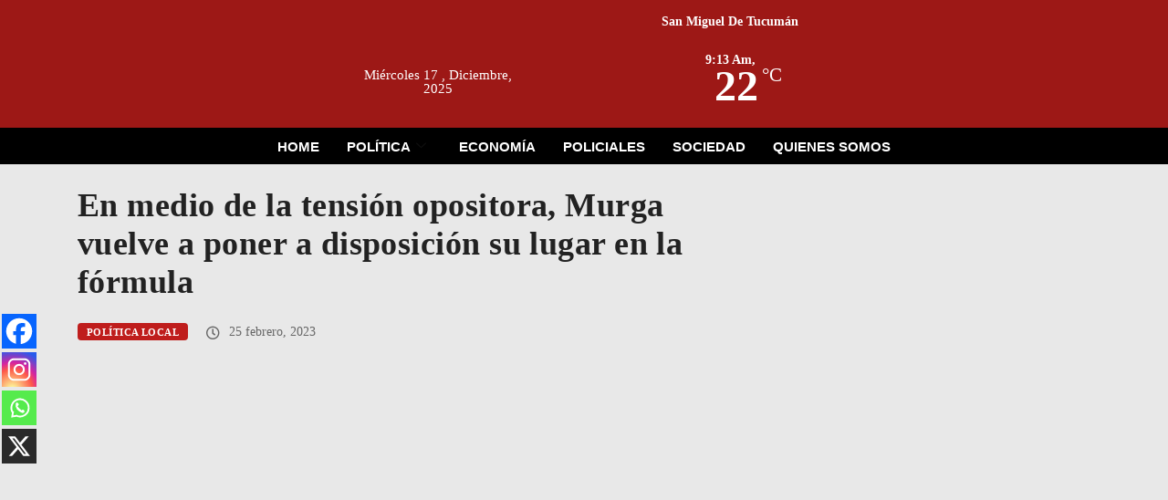

--- FILE ---
content_type: text/html; charset=UTF-8
request_url: https://detonadosweb.com/en-medio-de-la-tension-opositora-murga-vuelve-a-poner-a-disposicion-su-lugar-en-la-formula/
body_size: 26037
content:
<!DOCTYPE html><html lang="es" class="" data-skin="light" prefix="og: https://ogp.me/ns# fb: http://ogp.me/ns/fb#"><head><script data-no-optimize="1">var litespeed_docref=sessionStorage.getItem("litespeed_docref");litespeed_docref&&(Object.defineProperty(document,"referrer",{get:function(){return litespeed_docref}}),sessionStorage.removeItem("litespeed_docref"));</script> <meta charset="UTF-8"><meta name="viewport" content="width=device-width, initial-scale=1, maximum-scale=1"> <script type="litespeed/javascript">function theChampLoadEvent(e){var t=window.onload;if(typeof window.onload!="function"){window.onload=e}else{window.onload=function(){t();e()}}}</script> <script type="litespeed/javascript">var theChampDefaultLang='es_ES',theChampCloseIconPath='https://detonadosweb.com/wp-content/plugins/super-socializer/images/close.png'</script> <script type="litespeed/javascript">var theChampSiteUrl='https://detonadosweb.com',theChampVerified=0,theChampEmailPopup=0,heateorSsMoreSharePopupSearchText='Search'</script> <script type="litespeed/javascript">var theChampFBKey='',theChampFBLang='es_ES',theChampFbLikeMycred=0,theChampSsga=0,theChampCommentNotification=0,theChampHeateorFcmRecentComments=0,theChampFbIosLogin=0</script> <script type="litespeed/javascript">var theChampFBCommentUrl='https://detonadosweb.com/en-medio-de-la-tension-opositora-murga-vuelve-a-poner-a-disposicion-su-lugar-en-la-formula/';var theChampFBCommentColor='';var theChampFBCommentNumPosts='';var theChampFBCommentWidth='100%';var theChampFBCommentOrderby='';var theChampCommentingTabs="wordpress,facebook,disqus",theChampGpCommentsUrl='https://detonadosweb.com/en-medio-de-la-tension-opositora-murga-vuelve-a-poner-a-disposicion-su-lugar-en-la-formula/',theChampDisqusShortname='',theChampScEnabledTabs='wordpress,fb',theChampScLabel='Leave a reply',theChampScTabLabels={"wordpress":"Default Comments (0)","fb":"Facebook Comments","disqus":"Disqus Comments"},theChampGpCommentsWidth=0,theChampCommentingId='respond'</script> <script type="litespeed/javascript">var theChampSharingAjaxUrl='https://detonadosweb.com/wp-admin/admin-ajax.php',heateorSsFbMessengerAPI='https://www.facebook.com/dialog/send?app_id=595489497242932&display=popup&link=%encoded_post_url%&redirect_uri=%encoded_post_url%',heateorSsWhatsappShareAPI='web',heateorSsUrlCountFetched=[],heateorSsSharesText='Shares',heateorSsShareText='Share',theChampPluginIconPath='https://detonadosweb.com/wp-content/plugins/super-socializer/images/logo.png',theChampSaveSharesLocally=0,theChampHorizontalSharingCountEnable=0,theChampVerticalSharingCountEnable=0,theChampSharingOffset=-10,theChampCounterOffset=-10,theChampMobileStickySharingEnabled=1,heateorSsCopyLinkMessage="Link copied.";var heateorSsHorSharingShortUrl="https://detonadosweb.com/en-medio-de-la-tension-opositora-murga-vuelve-a-poner-a-disposicion-su-lugar-en-la-formula/"</script> <style type="text/css">.the_champ_button_instagram span.the_champ_svg,a.the_champ_instagram span.the_champ_svg{background:radial-gradient(circle at 30% 107%,#fdf497 0,#fdf497 5%,#fd5949 45%,#d6249f 60%,#285aeb 90%)}
					.the_champ_horizontal_sharing .the_champ_svg,.heateor_ss_standard_follow_icons_container .the_champ_svg{
					color: #fff;
				border-width: 0px;
		border-style: solid;
		border-color: transparent;
	}
		.the_champ_horizontal_sharing .theChampTCBackground{
		color:#666;
	}
		.the_champ_horizontal_sharing span.the_champ_svg:hover,.heateor_ss_standard_follow_icons_container span.the_champ_svg:hover{
				border-color: transparent;
	}
		.the_champ_vertical_sharing span.the_champ_svg,.heateor_ss_floating_follow_icons_container span.the_champ_svg{
					color: #fff;
				border-width: 0px;
		border-style: solid;
		border-color: transparent;
	}
		.the_champ_vertical_sharing .theChampTCBackground{
		color:#666;
	}
		.the_champ_vertical_sharing span.the_champ_svg:hover,.heateor_ss_floating_follow_icons_container span.the_champ_svg:hover{
						border-color: transparent;
		}
	@media screen and (max-width:783px){.the_champ_vertical_sharing{display:none!important}}div.heateor_ss_mobile_footer{display:none;}@media screen and (max-width:783px){div.the_champ_bottom_sharing div.the_champ_sharing_ul .theChampTCBackground{width:100%!important;background-color:white}div.the_champ_bottom_sharing{width:100%!important;left:0!important;}div.the_champ_bottom_sharing a{width:25% !important;margin:0!important;padding:0!important;}div.the_champ_bottom_sharing .the_champ_svg{width:100%!important;}div.the_champ_bottom_sharing div.theChampTotalShareCount{font-size:.7em!important;line-height:26.6px!important}div.the_champ_bottom_sharing div.theChampTotalShareText{font-size:.5em!important;line-height:0px!important}div.heateor_ss_mobile_footer{display:block;height:38px;}.the_champ_bottom_sharing{padding:0!important;display:block!important;width: auto!important;bottom:-2px!important;top: auto!important;}.the_champ_bottom_sharing .the_champ_square_count{line-height: inherit;}.the_champ_bottom_sharing .theChampSharingArrow{display:none;}.the_champ_bottom_sharing .theChampTCBackground{margin-right: 1.1em !important}}</style><title>En medio de la tensión opositora, Murga vuelve a poner a disposición su lugar en la fórmula - Detonados</title><meta name="description" content="CREO instó a la unidad en Juntos por el Cambio y dijo que “competirá y sumará a la coalición desde otro lugar”."/><meta name="robots" content="index, follow, max-snippet:-1, max-video-preview:-1, max-image-preview:large"/><link rel="canonical" href="https://detonadosweb.com/en-medio-de-la-tension-opositora-murga-vuelve-a-poner-a-disposicion-su-lugar-en-la-formula/" /><meta property="og:locale" content="es_ES" /><meta property="og:type" content="article" /><meta property="og:title" content="En medio de la tensión opositora, Murga vuelve a poner a disposición su lugar en la fórmula - Detonados" /><meta property="og:description" content="CREO instó a la unidad en Juntos por el Cambio y dijo que “competirá y sumará a la coalición desde otro lugar”." /><meta property="og:url" content="https://detonadosweb.com/en-medio-de-la-tension-opositora-murga-vuelve-a-poner-a-disposicion-su-lugar-en-la-formula/" /><meta property="og:site_name" content="Detonados" /><meta property="article:tag" content="CREO tucumán" /><meta property="article:tag" content="elecciones 2023 tucumán" /><meta property="article:tag" content="nueva diponibilidad" /><meta property="article:tag" content="sebastián murga" /><meta property="article:section" content="Política Local" /><meta property="og:updated_time" content="2023-03-02T17:33:25-03:00" /><meta property="og:image" content="https://detonadosweb.com/wp-content/uploads/2022/11/sanchez_murga.webp" /><meta property="og:image:secure_url" content="https://detonadosweb.com/wp-content/uploads/2022/11/sanchez_murga.webp" /><meta property="og:image:width" content="765" /><meta property="og:image:height" content="734" /><meta property="og:image:alt" content="En medio de la tensión opositora, Murga vuelve a poner a disposición su lugar en la fórmula" /><meta property="og:image:type" content="image/webp" /><meta property="article:published_time" content="2023-02-25T20:05:40-03:00" /><meta property="article:modified_time" content="2023-03-02T17:33:25-03:00" /><meta name="twitter:card" content="summary_large_image" /><meta name="twitter:title" content="En medio de la tensión opositora, Murga vuelve a poner a disposición su lugar en la fórmula - Detonados" /><meta name="twitter:description" content="CREO instó a la unidad en Juntos por el Cambio y dijo que “competirá y sumará a la coalición desde otro lugar”." /><meta name="twitter:image" content="https://detonadosweb.com/wp-content/uploads/2022/11/sanchez_murga.webp" /><meta name="twitter:label1" content="Escrito por" /><meta name="twitter:data1" content="roberto.deapellaniz@gmail.com" /><meta name="twitter:label2" content="Tiempo de lectura" /><meta name="twitter:data2" content="2 minutos" /> <script type="application/ld+json" class="rank-math-schema">{"@context":"https://schema.org","@graph":[{"@type":["Person","Organization"],"@id":"https://detonadosweb.com/#person","name":"Detonados"},{"@type":"WebSite","@id":"https://detonadosweb.com/#website","url":"https://detonadosweb.com","name":"Detonados","publisher":{"@id":"https://detonadosweb.com/#person"},"inLanguage":"es"},{"@type":"ImageObject","@id":"https://detonadosweb.com/wp-content/uploads/2022/11/sanchez_murga.webp","url":"https://detonadosweb.com/wp-content/uploads/2022/11/sanchez_murga.webp","width":"765","height":"734","inLanguage":"es"},{"@type":"WebPage","@id":"https://detonadosweb.com/en-medio-de-la-tension-opositora-murga-vuelve-a-poner-a-disposicion-su-lugar-en-la-formula/#webpage","url":"https://detonadosweb.com/en-medio-de-la-tension-opositora-murga-vuelve-a-poner-a-disposicion-su-lugar-en-la-formula/","name":"En medio de la tensi\u00f3n opositora, Murga vuelve a poner a disposici\u00f3n su lugar en la f\u00f3rmula - Detonados","datePublished":"2023-02-25T20:05:40-03:00","dateModified":"2023-03-02T17:33:25-03:00","isPartOf":{"@id":"https://detonadosweb.com/#website"},"primaryImageOfPage":{"@id":"https://detonadosweb.com/wp-content/uploads/2022/11/sanchez_murga.webp"},"inLanguage":"es"},{"@type":"Person","@id":"https://detonadosweb.com/author/roberto-deapellanizgmail-com/","name":"roberto.deapellaniz@gmail.com","url":"https://detonadosweb.com/author/roberto-deapellanizgmail-com/","image":{"@type":"ImageObject","@id":"https://detonadosweb.com/wp-content/litespeed/avatar/fbabf0ef59880caab94c01ce4d2a7e3e.jpg?ver=1765377963","url":"https://detonadosweb.com/wp-content/litespeed/avatar/fbabf0ef59880caab94c01ce4d2a7e3e.jpg?ver=1765377963","caption":"roberto.deapellaniz@gmail.com","inLanguage":"es"}},{"@type":"BlogPosting","headline":"En medio de la tensi\u00f3n opositora, Murga vuelve a poner a disposici\u00f3n su lugar en la f\u00f3rmula - Detonados","datePublished":"2023-02-25T20:05:40-03:00","dateModified":"2023-03-02T17:33:25-03:00","articleSection":"Pol\u00edtica Local","author":{"@id":"https://detonadosweb.com/author/roberto-deapellanizgmail-com/","name":"roberto.deapellaniz@gmail.com"},"publisher":{"@id":"https://detonadosweb.com/#person"},"description":"CREO inst\u00f3 a la unidad en Juntos por el Cambio y dijo que \u201ccompetir\u00e1 y sumar\u00e1 a la coalici\u00f3n desde otro lugar\u201d.","name":"En medio de la tensi\u00f3n opositora, Murga vuelve a poner a disposici\u00f3n su lugar en la f\u00f3rmula - Detonados","@id":"https://detonadosweb.com/en-medio-de-la-tension-opositora-murga-vuelve-a-poner-a-disposicion-su-lugar-en-la-formula/#richSnippet","isPartOf":{"@id":"https://detonadosweb.com/en-medio-de-la-tension-opositora-murga-vuelve-a-poner-a-disposicion-su-lugar-en-la-formula/#webpage"},"image":{"@id":"https://detonadosweb.com/wp-content/uploads/2022/11/sanchez_murga.webp"},"inLanguage":"es","mainEntityOfPage":{"@id":"https://detonadosweb.com/en-medio-de-la-tension-opositora-murga-vuelve-a-poner-a-disposicion-su-lugar-en-la-formula/#webpage"}}]}</script> <link rel='dns-prefetch' href='//fonts.googleapis.com' /><link rel="alternate" type="application/rss+xml" title="Detonados &raquo; Feed" href="https://detonadosweb.com/feed/" /><link rel="alternate" type="application/rss+xml" title="Detonados &raquo; Feed de los comentarios" href="https://detonadosweb.com/comments/feed/" /><link rel="alternate" title="oEmbed (JSON)" type="application/json+oembed" href="https://detonadosweb.com/wp-json/oembed/1.0/embed?url=https%3A%2F%2Fdetonadosweb.com%2Fen-medio-de-la-tension-opositora-murga-vuelve-a-poner-a-disposicion-su-lugar-en-la-formula%2F" /><link rel="alternate" title="oEmbed (XML)" type="text/xml+oembed" href="https://detonadosweb.com/wp-json/oembed/1.0/embed?url=https%3A%2F%2Fdetonadosweb.com%2Fen-medio-de-la-tension-opositora-murga-vuelve-a-poner-a-disposicion-su-lugar-en-la-formula%2F&#038;format=xml" /><style>.lazyload,
			.lazyloading {
				max-width: 100%;
			}</style><style id='wp-img-auto-sizes-contain-inline-css' type='text/css'>img:is([sizes=auto i],[sizes^="auto," i]){contain-intrinsic-size:3000px 1500px}
/*# sourceURL=wp-img-auto-sizes-contain-inline-css */</style><link data-optimized="2" rel="stylesheet" href="https://detonadosweb.com/wp-content/litespeed/css/05bb56866b329001a5b2be11f9938b8e.css?ver=a9ebd" /><style id='wp-block-columns-inline-css' type='text/css'>.wp-block-columns{box-sizing:border-box;display:flex;flex-wrap:wrap!important}@media (min-width:782px){.wp-block-columns{flex-wrap:nowrap!important}}.wp-block-columns{align-items:normal!important}.wp-block-columns.are-vertically-aligned-top{align-items:flex-start}.wp-block-columns.are-vertically-aligned-center{align-items:center}.wp-block-columns.are-vertically-aligned-bottom{align-items:flex-end}@media (max-width:781px){.wp-block-columns:not(.is-not-stacked-on-mobile)>.wp-block-column{flex-basis:100%!important}}@media (min-width:782px){.wp-block-columns:not(.is-not-stacked-on-mobile)>.wp-block-column{flex-basis:0;flex-grow:1}.wp-block-columns:not(.is-not-stacked-on-mobile)>.wp-block-column[style*=flex-basis]{flex-grow:0}}.wp-block-columns.is-not-stacked-on-mobile{flex-wrap:nowrap!important}.wp-block-columns.is-not-stacked-on-mobile>.wp-block-column{flex-basis:0;flex-grow:1}.wp-block-columns.is-not-stacked-on-mobile>.wp-block-column[style*=flex-basis]{flex-grow:0}:where(.wp-block-columns){margin-bottom:1.75em}:where(.wp-block-columns.has-background){padding:1.25em 2.375em}.wp-block-column{flex-grow:1;min-width:0;overflow-wrap:break-word;word-break:break-word}.wp-block-column.is-vertically-aligned-top{align-self:flex-start}.wp-block-column.is-vertically-aligned-center{align-self:center}.wp-block-column.is-vertically-aligned-bottom{align-self:flex-end}.wp-block-column.is-vertically-aligned-stretch{align-self:stretch}.wp-block-column.is-vertically-aligned-bottom,.wp-block-column.is-vertically-aligned-center,.wp-block-column.is-vertically-aligned-top{width:100%}
/*# sourceURL=https://detonadosweb.com/wp-includes/blocks/columns/style.min.css */</style><style id='wp-block-paragraph-inline-css' type='text/css'>.is-small-text{font-size:.875em}.is-regular-text{font-size:1em}.is-large-text{font-size:2.25em}.is-larger-text{font-size:3em}.has-drop-cap:not(:focus):first-letter{float:left;font-size:8.4em;font-style:normal;font-weight:100;line-height:.68;margin:.05em .1em 0 0;text-transform:uppercase}body.rtl .has-drop-cap:not(:focus):first-letter{float:none;margin-left:.1em}p.has-drop-cap.has-background{overflow:hidden}:root :where(p.has-background){padding:1.25em 2.375em}:where(p.has-text-color:not(.has-link-color)) a{color:inherit}p.has-text-align-left[style*="writing-mode:vertical-lr"],p.has-text-align-right[style*="writing-mode:vertical-rl"]{rotate:180deg}
/*# sourceURL=https://detonadosweb.com/wp-includes/blocks/paragraph/style.min.css */</style><style id='global-styles-inline-css' type='text/css'>:root{--wp--preset--aspect-ratio--square: 1;--wp--preset--aspect-ratio--4-3: 4/3;--wp--preset--aspect-ratio--3-4: 3/4;--wp--preset--aspect-ratio--3-2: 3/2;--wp--preset--aspect-ratio--2-3: 2/3;--wp--preset--aspect-ratio--16-9: 16/9;--wp--preset--aspect-ratio--9-16: 9/16;--wp--preset--color--black: #000000;--wp--preset--color--cyan-bluish-gray: #abb8c3;--wp--preset--color--white: #ffffff;--wp--preset--color--pale-pink: #f78da7;--wp--preset--color--vivid-red: #cf2e2e;--wp--preset--color--luminous-vivid-orange: #ff6900;--wp--preset--color--luminous-vivid-amber: #fcb900;--wp--preset--color--light-green-cyan: #7bdcb5;--wp--preset--color--vivid-green-cyan: #00d084;--wp--preset--color--pale-cyan-blue: #8ed1fc;--wp--preset--color--vivid-cyan-blue: #0693e3;--wp--preset--color--vivid-purple: #9b51e0;--wp--preset--gradient--vivid-cyan-blue-to-vivid-purple: linear-gradient(135deg,rgb(6,147,227) 0%,rgb(155,81,224) 100%);--wp--preset--gradient--light-green-cyan-to-vivid-green-cyan: linear-gradient(135deg,rgb(122,220,180) 0%,rgb(0,208,130) 100%);--wp--preset--gradient--luminous-vivid-amber-to-luminous-vivid-orange: linear-gradient(135deg,rgb(252,185,0) 0%,rgb(255,105,0) 100%);--wp--preset--gradient--luminous-vivid-orange-to-vivid-red: linear-gradient(135deg,rgb(255,105,0) 0%,rgb(207,46,46) 100%);--wp--preset--gradient--very-light-gray-to-cyan-bluish-gray: linear-gradient(135deg,rgb(238,238,238) 0%,rgb(169,184,195) 100%);--wp--preset--gradient--cool-to-warm-spectrum: linear-gradient(135deg,rgb(74,234,220) 0%,rgb(151,120,209) 20%,rgb(207,42,186) 40%,rgb(238,44,130) 60%,rgb(251,105,98) 80%,rgb(254,248,76) 100%);--wp--preset--gradient--blush-light-purple: linear-gradient(135deg,rgb(255,206,236) 0%,rgb(152,150,240) 100%);--wp--preset--gradient--blush-bordeaux: linear-gradient(135deg,rgb(254,205,165) 0%,rgb(254,45,45) 50%,rgb(107,0,62) 100%);--wp--preset--gradient--luminous-dusk: linear-gradient(135deg,rgb(255,203,112) 0%,rgb(199,81,192) 50%,rgb(65,88,208) 100%);--wp--preset--gradient--pale-ocean: linear-gradient(135deg,rgb(255,245,203) 0%,rgb(182,227,212) 50%,rgb(51,167,181) 100%);--wp--preset--gradient--electric-grass: linear-gradient(135deg,rgb(202,248,128) 0%,rgb(113,206,126) 100%);--wp--preset--gradient--midnight: linear-gradient(135deg,rgb(2,3,129) 0%,rgb(40,116,252) 100%);--wp--preset--font-size--small: 13px;--wp--preset--font-size--medium: 20px;--wp--preset--font-size--large: 36px;--wp--preset--font-size--x-large: 42px;--wp--preset--spacing--20: 0.44rem;--wp--preset--spacing--30: 0.67rem;--wp--preset--spacing--40: 1rem;--wp--preset--spacing--50: 1.5rem;--wp--preset--spacing--60: 2.25rem;--wp--preset--spacing--70: 3.38rem;--wp--preset--spacing--80: 5.06rem;--wp--preset--shadow--natural: 6px 6px 9px rgba(0, 0, 0, 0.2);--wp--preset--shadow--deep: 12px 12px 50px rgba(0, 0, 0, 0.4);--wp--preset--shadow--sharp: 6px 6px 0px rgba(0, 0, 0, 0.2);--wp--preset--shadow--outlined: 6px 6px 0px -3px rgb(255, 255, 255), 6px 6px rgb(0, 0, 0);--wp--preset--shadow--crisp: 6px 6px 0px rgb(0, 0, 0);}:where(.is-layout-flex){gap: 0.5em;}:where(.is-layout-grid){gap: 0.5em;}body .is-layout-flex{display: flex;}.is-layout-flex{flex-wrap: wrap;align-items: center;}.is-layout-flex > :is(*, div){margin: 0;}body .is-layout-grid{display: grid;}.is-layout-grid > :is(*, div){margin: 0;}:where(.wp-block-columns.is-layout-flex){gap: 2em;}:where(.wp-block-columns.is-layout-grid){gap: 2em;}:where(.wp-block-post-template.is-layout-flex){gap: 1.25em;}:where(.wp-block-post-template.is-layout-grid){gap: 1.25em;}.has-black-color{color: var(--wp--preset--color--black) !important;}.has-cyan-bluish-gray-color{color: var(--wp--preset--color--cyan-bluish-gray) !important;}.has-white-color{color: var(--wp--preset--color--white) !important;}.has-pale-pink-color{color: var(--wp--preset--color--pale-pink) !important;}.has-vivid-red-color{color: var(--wp--preset--color--vivid-red) !important;}.has-luminous-vivid-orange-color{color: var(--wp--preset--color--luminous-vivid-orange) !important;}.has-luminous-vivid-amber-color{color: var(--wp--preset--color--luminous-vivid-amber) !important;}.has-light-green-cyan-color{color: var(--wp--preset--color--light-green-cyan) !important;}.has-vivid-green-cyan-color{color: var(--wp--preset--color--vivid-green-cyan) !important;}.has-pale-cyan-blue-color{color: var(--wp--preset--color--pale-cyan-blue) !important;}.has-vivid-cyan-blue-color{color: var(--wp--preset--color--vivid-cyan-blue) !important;}.has-vivid-purple-color{color: var(--wp--preset--color--vivid-purple) !important;}.has-black-background-color{background-color: var(--wp--preset--color--black) !important;}.has-cyan-bluish-gray-background-color{background-color: var(--wp--preset--color--cyan-bluish-gray) !important;}.has-white-background-color{background-color: var(--wp--preset--color--white) !important;}.has-pale-pink-background-color{background-color: var(--wp--preset--color--pale-pink) !important;}.has-vivid-red-background-color{background-color: var(--wp--preset--color--vivid-red) !important;}.has-luminous-vivid-orange-background-color{background-color: var(--wp--preset--color--luminous-vivid-orange) !important;}.has-luminous-vivid-amber-background-color{background-color: var(--wp--preset--color--luminous-vivid-amber) !important;}.has-light-green-cyan-background-color{background-color: var(--wp--preset--color--light-green-cyan) !important;}.has-vivid-green-cyan-background-color{background-color: var(--wp--preset--color--vivid-green-cyan) !important;}.has-pale-cyan-blue-background-color{background-color: var(--wp--preset--color--pale-cyan-blue) !important;}.has-vivid-cyan-blue-background-color{background-color: var(--wp--preset--color--vivid-cyan-blue) !important;}.has-vivid-purple-background-color{background-color: var(--wp--preset--color--vivid-purple) !important;}.has-black-border-color{border-color: var(--wp--preset--color--black) !important;}.has-cyan-bluish-gray-border-color{border-color: var(--wp--preset--color--cyan-bluish-gray) !important;}.has-white-border-color{border-color: var(--wp--preset--color--white) !important;}.has-pale-pink-border-color{border-color: var(--wp--preset--color--pale-pink) !important;}.has-vivid-red-border-color{border-color: var(--wp--preset--color--vivid-red) !important;}.has-luminous-vivid-orange-border-color{border-color: var(--wp--preset--color--luminous-vivid-orange) !important;}.has-luminous-vivid-amber-border-color{border-color: var(--wp--preset--color--luminous-vivid-amber) !important;}.has-light-green-cyan-border-color{border-color: var(--wp--preset--color--light-green-cyan) !important;}.has-vivid-green-cyan-border-color{border-color: var(--wp--preset--color--vivid-green-cyan) !important;}.has-pale-cyan-blue-border-color{border-color: var(--wp--preset--color--pale-cyan-blue) !important;}.has-vivid-cyan-blue-border-color{border-color: var(--wp--preset--color--vivid-cyan-blue) !important;}.has-vivid-purple-border-color{border-color: var(--wp--preset--color--vivid-purple) !important;}.has-vivid-cyan-blue-to-vivid-purple-gradient-background{background: var(--wp--preset--gradient--vivid-cyan-blue-to-vivid-purple) !important;}.has-light-green-cyan-to-vivid-green-cyan-gradient-background{background: var(--wp--preset--gradient--light-green-cyan-to-vivid-green-cyan) !important;}.has-luminous-vivid-amber-to-luminous-vivid-orange-gradient-background{background: var(--wp--preset--gradient--luminous-vivid-amber-to-luminous-vivid-orange) !important;}.has-luminous-vivid-orange-to-vivid-red-gradient-background{background: var(--wp--preset--gradient--luminous-vivid-orange-to-vivid-red) !important;}.has-very-light-gray-to-cyan-bluish-gray-gradient-background{background: var(--wp--preset--gradient--very-light-gray-to-cyan-bluish-gray) !important;}.has-cool-to-warm-spectrum-gradient-background{background: var(--wp--preset--gradient--cool-to-warm-spectrum) !important;}.has-blush-light-purple-gradient-background{background: var(--wp--preset--gradient--blush-light-purple) !important;}.has-blush-bordeaux-gradient-background{background: var(--wp--preset--gradient--blush-bordeaux) !important;}.has-luminous-dusk-gradient-background{background: var(--wp--preset--gradient--luminous-dusk) !important;}.has-pale-ocean-gradient-background{background: var(--wp--preset--gradient--pale-ocean) !important;}.has-electric-grass-gradient-background{background: var(--wp--preset--gradient--electric-grass) !important;}.has-midnight-gradient-background{background: var(--wp--preset--gradient--midnight) !important;}.has-small-font-size{font-size: var(--wp--preset--font-size--small) !important;}.has-medium-font-size{font-size: var(--wp--preset--font-size--medium) !important;}.has-large-font-size{font-size: var(--wp--preset--font-size--large) !important;}.has-x-large-font-size{font-size: var(--wp--preset--font-size--x-large) !important;}
:where(.wp-block-columns.is-layout-flex){gap: 2em;}:where(.wp-block-columns.is-layout-grid){gap: 2em;}
/*# sourceURL=global-styles-inline-css */</style><style id='core-block-supports-inline-css' type='text/css'>.wp-container-core-columns-is-layout-9d6595d7{flex-wrap:nowrap;}
/*# sourceURL=core-block-supports-inline-css */</style><style id='classic-theme-styles-inline-css' type='text/css'>/*! This file is auto-generated */
.wp-block-button__link{color:#fff;background-color:#32373c;border-radius:9999px;box-shadow:none;text-decoration:none;padding:calc(.667em + 2px) calc(1.333em + 2px);font-size:1.125em}.wp-block-file__button{background:#32373c;color:#fff;text-decoration:none}
/*# sourceURL=/wp-includes/css/classic-themes.min.css */</style><style id='splw-styles-inline-css' type='text/css'>#splw-location-weather-4686.splw-main-wrapper {max-width: 320px;margin : auto;margin-bottom: 2em;}#splw-location-weather-4686.splw-main-wrapper.horizontal {max-width: 800px;}#splw-location-weather-4686 .splw-lite-wrapper,#splw-location-weather-4686 .splw-forecast-weather select,#splw-location-weather-4686 .splw-forecast-weather option,#splw-location-weather-4686 .splw-lite-wrapper .splw-weather-attribution a{text-decoration: none;}#splw-location-weather-4686 .splw-lite-templates-body,#splw-location-weather-4686 .splw-adv-forecast-days{padding : 5px 5px 5px 5px;}#splw-location-weather-4686 .splw-weather-detailed-updated-time{padding : 0 5px 10px 5px;}#splw-location-weather-4686 .splw-lite-wrapper{ border: 0px solid #e2e2e2;}#splw-location-weather-4686 .splw-lite-wrapper .splw-lite-current-temp .splw-weather-icon{width: 40px;}#splw-location-weather-4686 .splw-lite-wrapper{border-radius: 8px;}#splw-location-weather-4686 .splw-lite-daily-weather-details .details-icon i{color:#dfe6e9;}#splw-location-weather-4686 .splw-lite-wrapper,#splw-location-weather-4686 .splw-forecast-weather option{background:transparent}#splw-location-weather-4686 .splw-lite-daily-weather-details.lw-center .splw-other-opt{text-align: center;}#splw-location-weather-4686 .splw-weather-title{color: #000;margin-top: 0px;margin-bottom: 20px;}#splw-location-weather-4686 .splw-lite-header-title{color: #fff;margin-top: 10px;margin-bottom: 10px;}#splw-location-weather-4686 .splw-lite-current-time{color: #fff;margin-top: 0px;margin-bottom: 10px;}#splw-location-weather-4686 .splw-cur-temp{color: #fff;margin-top: px;margin-bottom: 0px;}#splw-location-weather-4686 .splw-lite-desc{color: #ffffff;margin-top: 0px;margin-bottom: 0px;}#splw-location-weather-4686 .splw-lite-daily-weather-details{color: #fff;margin-top: 20px;margin-bottom: 10px;}#splw-location-weather-4686 .splw-weather-details .splw-weather-icons {color: #fff;margin-top: px;margin-bottom: 0px;}#splw-location-weather-4686 .lw-footer{margin-top: 0px;margin-bottom: 0px;}#splw-location-weather-4686 .splw-weather-attribution a,#splw-location-weather-4686 .splw-weather-attribution,#splw-location-weather-4686 .splw-weather-detailed-updated-time a,#splw-location-weather-4686 .splw-weather-updated-time{color: #fff;}
/*# sourceURL=splw-styles-inline-css */</style><style id='digiqole-master-inline-css' type='text/css'>body{ font-family:"Montserrat";line-height:15px;font-size:14px;font-weight:regular; }
        .body-box-layout{ 
            background-image:url();;
            background-repeat: no-repeat;
            background-position: center;
            background-size: cover;
            background-attachment: fixed;
         }
        body,
        .post-navigation .post-previous a p, .post-navigation .post-next a p,
        .dark-mode .blog-single .post-meta li,
        .dark-mode .wp-block-quote p,
        .dark-mode .wp-block-quote::before,
        .dark-mode .wp-block-quote cite,
        .dark-mode .view-review-list .xs-review-date,
        .dark-mode .view-review-list .xs-reviewer-author,
        .dark-mode .breadcrumb li,
        .dark-mode .post-meta span,
        .dark-mode .post-meta span a,
        .dark-mode .tranding-bg-white .tranding-bar .trending-slide-bg.trending-slide .post-title a,
        .dark-mode .blog-single .post-meta li.post-author a{
           color:  #333333;
        }

        h1, h2, h3, h4, h5, h6,
        .post-title,
        .post-navigation span,
        .post-title a,
        .dark-mode .error-page .error-code,
        .dark-mode.archive .entry-blog-summery .readmore-btn,
        .dark-mode .entry-blog-summery.ts-post .readmore-btn,
        .dark-mode .apsc-icons-wrapper.apsc-theme-2 .apsc-each-profile a,
        .dark-mode .ts-author-content .comment a{
            color:  #222222;
        }


        .dark-mode .apsc-icons-wrapper.apsc-theme-2 .apsc-each-profile a{
            color: #222222 !important;
        }
        .dark-mode .blog-single .post .post-body{
            background: transparent;
        }

        h1,h2{
            font-family:"Roboto";font-weight:300;
        }
        h3{ 
            font-family:"Roboto";font-weight:300; 
        }

        h4{ 
            font-family:"Roboto";font-weight:300;
        }

        a,
        .entry-header .entry-title a:hover,
        .sidebar ul li a:hover,
        .breadcrumb a:hover {
            color: #bf1d1c;
            transition: all ease 500ms;
        }
      
        .btn-primary:hover,
        .switch__background,
        .switch__mouth,
        .switch__eye-left,
        .switch__eye-right{
         background: #e74907;
         border-color: #e74907;;
        }

        .tag-lists a:hover,
        .tagcloud a:hover,
        .owl-carousel .owl-dots .owl-dot.active span,
        .blog-single .tag-lists a:hover {
            border-color: #bf1d1c;
        }

        blockquote.wp-block-quote, .wp-block-quote, .wp-block-quote:not(.is-large):not(.is-style-large), .wp-block-pullquote blockquote,
         blockquote.wp-block-pullquote, .wp-block-quote.is-large, .wp-block-quote.is-style-large{
            border-left-color: #bf1d1c;
        }
        
        .post .post-footer .readmore,
        .post .post-media .video-link-btn a,
        .post-list-item .recen-tab-menu.nav-tabs li a:before, 
        .post-list-item .recen-tab-menu.nav-tabs li a:after,
        .blog-single .xs-review-box .xs-review .xs-btn:hover,
        .blog-single .tag-lists span,
        .tag-lists a:hover, .tagcloud a:hover,
        .heading-style3 .block-title .title-angle-shap:before, 
        .heading-style3 .block-title .title-angle-shap:after,
         .heading-style3 .widget-title .title-angle-shap:before, 
         .heading-style3 .widget-title .title-angle-shap:after, 
         .sidebar .widget .block-title .title-angle-shap:before,
          .sidebar .widget .block-title .title-angle-shap:after, 
          .sidebar .widget .widget-title .title-angle-shap:before, 
        .sidebar .widget .widget-title .title-angle-shap:after,
        .pagination li.active a, .pagination li:hover a,
        .owl-carousel .owl-dots .owl-dot.active span,
        .main-pagination .swiper-pagination-bullet-active,
        .swiper-pagination .swiper-pagination-bullet-active,
        .header .navbar-light .ekit-wid-con .digiqole-elementskit-menu
         .elementskit-navbar-nav > li.active > a:before,
         .trending-light .tranding-bar .trending-slide .trending-title,
        .post-list-item .post-thumb .tab-post-count, .post-list-item .post-thumb .post-index,
        .woocommerce ul.products li.product .button,.woocommerce ul.products li.product .added_to_cart,
        .woocommerce nav.woocommerce-pagination ul li a:focus, .woocommerce nav.woocommerce-pagination ul li a:hover, .woocommerce nav.woocommerce-pagination ul li span.current,
        .woocommerce #respond input#submit.alt, .woocommerce a.button.alt, .woocommerce button.button.alt, .woocommerce input.button.alt,.sponsor-web-link a:hover i, .woocommerce .widget_price_filter .ui-slider .ui-slider-range,
        .woocommerce span.onsale,
        .not-found .input-group-btn,
        .btn,
        .BackTo,
        .sidebar .widget.widget_search .input-group-btn,
        .woocommerce ul.products li.product .added_to_cart:hover, .woocommerce #respond input#submit.alt:hover, .woocommerce a.button.alt:hover, .woocommerce button.button.alt:hover, 
        .footer-social ul li a,
        .digiqole-video-post .video-item .post-video .ts-play-btn,
        .blog-single .post-meta .social-share i.fa-share,
        .social-share i.ts-icon-share,
        .woocommerce input.button.alt:hover,
        .woocommerce .widget_price_filter .ui-slider .ui-slider-handle,
        #preloader,
        .main-slider .swiper-button-next:hover,
        .main-slider .swiper-button-prev:hover,
        .main-slider .owl-dots .owl-dot.swiper-pagination-bullet-active,
        .main-slider .owl-dots .swiper-pagination-bullet.swiper-pagination-bullet-active,
        .main-slider .swiper-pagination .owl-dot.swiper-pagination-bullet-active,
        .main-slider .swiper-pagination .swiper-pagination-bullet.swiper-pagination-bullet-active,
        .main-slider .main-pagination .owl-dot.swiper-pagination-bullet-active,
        .main-slider .main-pagination .swiper-pagination-bullet.swiper-pagination-bullet-active,
        .weekend-top .owl-dots .owl-dot.swiper-pagination-bullet-active,
        .weekend-top .owl-dots .swiper-pagination-bullet.swiper-pagination-bullet-active,
        .weekend-top .swiper-pagination .owl-dot.swiper-pagination-bullet-active,
        .weekend-top .swiper-pagination .swiper-pagination-bullet.swiper-pagination-bullet-active,
        .featured-tab-item .nav-tabs .nav-link.active:before,
        .post-slider .swiper-pagination .swiper-pagination-bullet.swiper-pagination-bullet-active,
        .blog-single .post-meta .social-share .ts-icon-share {
            background: #bf1d1c;
        }
        .owl-carousel.owl-loaded .owl-nav .owl-next.disabled, 
        .owl-carousel.owl-loaded .owl-nav .owl-prev.disabled,
        .ts-about-image-wrapper.owl-carousel.owl-theme .owl-nav [class*=owl-]:hover{
            background: #bf1d1c !important;
        }

        .ts-footer .recent-posts-widget .post-content .post-title a:hover,
        .post-list-item .recen-tab-menu.nav-tabs li a.active,
        .ts-footer .footer-left-widget .footer-social li a:hover,
         .ts-footer .footer-widget .footer-social li a:hover,
         .heading-style3 .block-title, .heading-style3 .widget-title,
         .topbar.topbar-gray .tranding-bg-white .tranding-bar .trending-slide-bg .trending-title i,
         .sidebar .widget .block-title, .sidebar .widget .widget-title,
         .header .navbar-light .ekit-wid-con .digiqole-elementskit-menu .elementskit-navbar-nav .dropdown-item.active,
         .header .navbar-light .ekit-wid-con .digiqole-elementskit-menu .elementskit-navbar-nav li a:hover,
         .social-links li a:hover,
         .post-title a:hover,
         .video-tab-list .post-tab-list li a.active h4.post-title, .video-tab-list .post-tab-list li a:hover h4.post-title,
         .featured-tab-item .nav-tabs .nav-link.active .tab-head > span.tab-text-title,
         .woocommerce ul.products li.product .price, 
         .woocommerce ul.products li.product .woocommerce-loop-product__title:hover,
         .load-more-btn .digiqole-post-grid-loadmore:hover,
         .blog-single .post-meta li.meta-post-view,
         .ts-overlay-style .post-meta-info li.active i,
         .blog-single .post-meta li a:hover {
            color: #bf1d1c;
        }
        
        .post-layout-style5 .post-meta li.meta-post-view .ts-icon {
            color: #bf1d1c!important;
        }
      
        
            .header .navbar-light .ekit-wid-con .digiqole-elementskit-menu{
               height: 75px;
            }
            @media(min-width: 1024px){
                .header-gradient-area .navbar-light .ekit-wid-con .digiqole-elementskit-menu .elementskit-navbar-nav > li > a,
                .header.header-gradient .navbar-light .ekit-wid-con .digiqole-elementskit-menu .elementskit-navbar-nav > li > a, 
                .header .navbar-light .ekit-wid-con .digiqole-elementskit-menu .elementskit-navbar-nav > li > a,
                 .header .navbar-light .nav-search-area a, .header-gradient .navbar-light .social-links li a, 
                 .header .navbar-light .navbar-nav > li > a, 
               .header-gradient .navbar-light .nav-search-area .header-search-icon a{
                   line-height: 75px;
               }
            }
        
                .header-gradient,
                .header-dark .navbar-light,
                .header-gradient .navbar-sticky.sticky,
                .header-bg-dark .navbar-sticky.sticky,
                .header-bg-dark,
                .header-middle-gradent{
                    background-image: linear-gradient(20deg, #bf1d1c 0%, #9d1515 100%);
                }
            
     
            .header .navbar-light .navbar-nav li ul.dropdown-menu li a,
            .header .navbar-light .ekit-wid-con .digiqole-elementskit-menu .elementskit-navbar-nav li ul li a,
            .header .navbar-light .ekit-wid-con .digiqole-elementskit-menu .elementskit-navbar-nav li .elementskit-dropdown li a{
                   color: ;
                   font-size: 14px;
                }
            
            .header-gradient-area .navbar-light .ekit-wid-con .digiqole-elementskit-menu .elementskit-navbar-nav > li > a,
            .header.header-gradient .navbar-light .ekit-wid-con .digiqole-elementskit-menu .elementskit-navbar-nav > li > a,
            .header .navbar-light .ekit-wid-con .digiqole-elementskit-menu .elementskit-navbar-nav > li > a,
            .header .navbar-light .nav-search-area a,
            .header-gradient .navbar-light .social-links li a,
            .header .navbar-light .navbar-nav > li > a,
            .header-gradient .navbar-light .nav-search-area .header-search-icon a{
                font-family:"Roboto";font-size:16px;font-weight:700;
                }
            
        .newsletter-area{
                background-image: linear-gradient(20deg, #bf1d1c 0%, #bf1d1c 100%);
            }
        .ts-footer{
            padding-top:100px;
            padding-bottom:100px;
         }
      body,
      .dark-mode .ts-author-media,
      .dark-mode .ts-author-content::before,
      .dark-mode .ts-author-content::after,
      .dark-mode .post-layout-style4 .post-single .entry-header{
         background-color: #e8e8e8;
      }
     
      .ts-footer{
          background-color: #222222;
          background-repeat:no-repeat;
          background-size: cover;
          
          
      }
      .newsletter-form span,
      .ts-footer .widget-title span{
        background-color: #222222;
      }

      .ts-footer-classic .widget-title,
      .ts-footer-classic h3,
      .ts-footer-classic h4,
      .ts-footer .widget-title,
      .ts-footer-classic .contact h3{
          color: #fff;
      }
      .ts-footer p,
      .ts-footer .list-arrow li a,
      .ts-footer .menu li a,
      .ts-footer .service-time li,
      .ts-footer .list-arrow li::before, 
      .ts-footer .footer-info li,
      .ts-footer .footer-left-widget .footer-social li a, .ts-footer .footer-widget .footer-social li a,
      .ts-footer .footer-left-widget p, .ts-footer .footer-widget p,
      .ts-footer .recent-posts-widget .post-content .post-title a,
      .ts-footer .menu li::before{
        color: #fff;
      }

     
     
      .copy-right{
         background-color: #101010;
      }
      .copy-right .copyright-text p{
         color: #fff;
      }
      
/*# sourceURL=digiqole-master-inline-css */</style> <script type="litespeed/javascript" data-src="https://detonadosweb.com/wp-includes/js/jquery/jquery.min.js" id="jquery-core-js"></script> <script id="yop-public-js-extra" type="litespeed/javascript">var objectL10n={"yopPollParams":{"urlParams":{"ajax":"https://detonadosweb.com/wp-admin/admin-ajax.php","wpLogin":"https://detonadosweb.com/onepage/?redirect_to=https%3A%2F%2Fdetonadosweb.com%2Fwp-admin%2Fadmin-ajax.php%3Faction%3Dyop_poll_record_wordpress_vote"},"apiParams":{"reCaptcha":{"siteKey":""},"reCaptchaV2Invisible":{"siteKey":""},"reCaptchaV3":{"siteKey":""},"hCaptcha":{"siteKey":""},"cloudflareTurnstile":{"siteKey":""}},"captchaParams":{"imgPath":"https://detonadosweb.com/wp-content/plugins/yop-poll/public/assets/img/","url":"https://detonadosweb.com/wp-content/plugins/yop-poll/app.php","accessibilityAlt":"Sound icon","accessibilityTitle":"Accessibility option: listen to a question and answer it!","accessibilityDescription":"Type below the \u003Cstrong\u003Eanswer\u003C/strong\u003E to what you hear. Numbers or words:","explanation":"Click or touch the \u003Cstrong\u003EANSWER\u003C/strong\u003E","refreshAlt":"Refresh/reload icon","refreshTitle":"Refresh/reload: get new images and accessibility option!"},"voteParams":{"invalidPoll":"Invalid Poll","noAnswersSelected":"No answer selected","minAnswersRequired":"At least {min_answers_allowed} answer(s) required","maxAnswersRequired":"A max of {max_answers_allowed} answer(s) accepted","noAnswerForOther":"No other answer entered","noValueForCustomField":"{custom_field_name} is required","tooManyCharsForCustomField":"Text for {custom_field_name} is too long","consentNotChecked":"You must agree to our terms and conditions","noCaptchaSelected":"Captcha is required","thankYou":"Thank you for your vote"},"resultsParams":{"singleVote":"vote","multipleVotes":"votes","singleAnswer":"answer","multipleAnswers":"answers"}}}</script> <link rel="https://api.w.org/" href="https://detonadosweb.com/wp-json/" /><link rel="alternate" title="JSON" type="application/json" href="https://detonadosweb.com/wp-json/wp/v2/posts/7325" /><link rel="EditURI" type="application/rsd+xml" title="RSD" href="https://detonadosweb.com/xmlrpc.php?rsd" /><link rel='shortlink' href='https://detonadosweb.com/?p=7325' />
 <script type="litespeed/javascript">(function(w,d,s,l,i){w[l]=w[l]||[];w[l].push({'gtm.start':new Date().getTime(),event:'gtm.js'});var f=d.getElementsByTagName(s)[0],j=d.createElement(s),dl=l!='dataLayer'?'&l='+l:'';j.async=!0;j.src='https://www.googletagmanager.com/gtm.js?id='+i+dl;f.parentNode.insertBefore(j,f)})(window,document,'script','dataLayer','GTM-MVT9TTX')</script>  <script type="litespeed/javascript">document.documentElement.className=document.documentElement.className.replace('no-js','js')</script> <style>.no-js img.lazyload {
				display: none;
			}

			figure.wp-block-image img.lazyloading {
				min-width: 150px;
			}

			.lazyload,
			.lazyloading {
				--smush-placeholder-width: 100px;
				--smush-placeholder-aspect-ratio: 1/1;
				width: var(--smush-image-width, var(--smush-placeholder-width)) !important;
				aspect-ratio: var(--smush-image-aspect-ratio, var(--smush-placeholder-aspect-ratio)) !important;
			}

						.lazyload, .lazyloading {
				opacity: 0;
			}

			.lazyloaded {
				opacity: 1;
				transition: opacity 400ms;
				transition-delay: 0ms;
			}</style><meta name="description" content="En medio de la tensión opositora, Murga vuelve a poner a disposición su lugar en la fórmula"><meta property="og:title" content="En medio de la tensión opositora, Murga vuelve a poner a disposición su lugar en la fórmula"><meta property="og:description" content="CREO instó a la unidad en Juntos por el Cambio y dijo que “competirá y sumará a la coalición desde otro lugar”. En medio de la escalada de&nbsp;tensión entre el alfarismo y el radicalismo,&nbsp;Sebastián Murga&nbsp;volvió a poner disposición su lugar como candidato a vicegobernador de&nbsp;Roberto Sánchez. Incluso, CREO, el partido que representa, definió este sábado [&hellip;]"><meta property="og:image" content="https://detonadosweb.com/wp-content/uploads/2022/11/sanchez_murga-765x560.webp"/><meta property="og:url" content="https://detonadosweb.com/en-medio-de-la-tension-opositora-murga-vuelve-a-poner-a-disposicion-su-lugar-en-la-formula/"><meta name="generator" content="Elementor 3.25.11; features: additional_custom_breakpoints, e_optimized_control_loading; settings: css_print_method-external, google_font-enabled, font_display-auto"><style>.e-con.e-parent:nth-of-type(n+4):not(.e-lazyloaded):not(.e-no-lazyload),
				.e-con.e-parent:nth-of-type(n+4):not(.e-lazyloaded):not(.e-no-lazyload) * {
					background-image: none !important;
				}
				@media screen and (max-height: 1024px) {
					.e-con.e-parent:nth-of-type(n+3):not(.e-lazyloaded):not(.e-no-lazyload),
					.e-con.e-parent:nth-of-type(n+3):not(.e-lazyloaded):not(.e-no-lazyload) * {
						background-image: none !important;
					}
				}
				@media screen and (max-height: 640px) {
					.e-con.e-parent:nth-of-type(n+2):not(.e-lazyloaded):not(.e-no-lazyload),
					.e-con.e-parent:nth-of-type(n+2):not(.e-lazyloaded):not(.e-no-lazyload) * {
						background-image: none !important;
					}
				}</style><link rel="icon" href="https://detonadosweb.com/wp-content/uploads/2023/02/cropped-Logos-PDF_Mesa-de-trabajo-1-copia-8-32x32.png" sizes="32x32" /><link rel="icon" href="https://detonadosweb.com/wp-content/uploads/2023/02/cropped-Logos-PDF_Mesa-de-trabajo-1-copia-8-192x192.png" sizes="192x192" /><link rel="apple-touch-icon" href="https://detonadosweb.com/wp-content/uploads/2023/02/cropped-Logos-PDF_Mesa-de-trabajo-1-copia-8-180x180.png" /><meta name="msapplication-TileImage" content="https://detonadosweb.com/wp-content/uploads/2023/02/cropped-Logos-PDF_Mesa-de-trabajo-1-copia-8-270x270.png" /><style type="text/css" id="wp-custom-css">div#respond {
    display: none;
}

.splw-cur-temp {
    margin-top: -20px;
}

.splw-lite-header-title {
    font-size: 14px!important;
}

section.elementor-section.elementor-top-section.elementor-element.elementor-element-0dee21c.elementor-section-boxed.elementor-section-height-default.elementor-section-height-default {
    margin-bottom: 00px;
}

.entry-content.clearfix {
    background: #e8e8e8;
}

footer.ts-footer {
    display: none;
}

.elementor-shortcode {
    color: #fff;
    font-size: 15px;
    text-align: center;
    font-family: 'Roboto Condensed';
    text-transform: capitalize;
}

section.elementor-section.elementor-top-section.elementor-element.elementor-element-5255414.elementor-section-height-min-height.elementor-section-items-top.elementor-hidden-tablet.elementor-hidden-mobile.elementor-section-boxed.elementor-section-height-default {
    position: fixed;
    top: 0;
    width: 100%;
		height: 180px;
    z-index: 999;
	padding-top:10px;
}

section.elementor-section.elementor-top-section.elementor-element.elementor-element-4240fb3.elementor-section-boxed.elementor-section-height-default.elementor-section-height-default {
    position: fixed;
    z-index: 9999;
    width: 100%;
	margin-top:140px;
}

.splw-weather-title {
    color: black;
}

div#main-content {
  margin-top: -10px;
}

@media (min-width: 600px) {
  div#main-content {
   margin-top: 100px;
  }
}

section#main-content {
  margin-top: -10px;
}

@media (min-width: 600px) {
  section#main-content {
   margin-top: 100px;
  }
}</style><meta property="og:locale" content="es_ES"/><meta property="og:site_name" content="Detonados"/><meta property="og:title" content="En medio de la tensión opositora, Murga vuelve a poner a disposición su lugar en la fórmula"/><meta property="og:url" content="https://detonadosweb.com/en-medio-de-la-tension-opositora-murga-vuelve-a-poner-a-disposicion-su-lugar-en-la-formula/"/><meta property="og:type" content="article"/><meta property="og:description" content="CREO instó a la unidad en Juntos por el Cambio y dijo que “competirá y sumará a la coalición desde otro lugar”.En medio de la escalada de tensión entre el alfarismo y el radicalismo, Sebastián Murga volvió a poner disposición su lugar como candidato a vicegobernador de Roberto Sánchez. Incluso,"/><meta property="og:image" content="https://detonadosweb.com/wp-content/uploads/2022/11/sanchez_murga.webp"/><meta property="og:image:url" content="https://detonadosweb.com/wp-content/uploads/2022/11/sanchez_murga.webp"/><meta property="og:image:secure_url" content="https://detonadosweb.com/wp-content/uploads/2022/11/sanchez_murga.webp"/><meta property="article:published_time" content="2023-02-25T20:05:40-03:00"/><meta property="article:modified_time" content="2023-03-02T17:33:25-03:00" /><meta property="og:updated_time" content="2023-03-02T17:33:25-03:00" /><meta property="article:section" content="Política Local"/><meta name="twitter:title" content="En medio de la tensión opositora, Murga vuelve a poner a disposición su lugar en la fórmula"/><meta name="twitter:url" content="https://detonadosweb.com/en-medio-de-la-tension-opositora-murga-vuelve-a-poner-a-disposicion-su-lugar-en-la-formula/"/><meta name="twitter:description" content="CREO instó a la unidad en Juntos por el Cambio y dijo que “competirá y sumará a la coalición desde otro lugar”.En medio de la escalada de tensión entre el alfarismo y el radicalismo, Sebastián Murga volvió a poner disposición su lugar como candidato a vicegobernador de Roberto Sánchez. Incluso,"/><meta name="twitter:image" content="https://detonadosweb.com/wp-content/uploads/2022/11/sanchez_murga.webp"/><meta name="twitter:card" content="summary_large_image"/></head><body class="wp-singular post-template-default single single-post postid-7325 single-format-standard wp-theme-digiqole wp-child-theme-digiqole-child sidebar-active elementor-default elementor-kit-3206" >
<noscript><iframe data-src="https://www.googletagmanager.com/ns.html?id=GTM-MVT9TTX"
height="0" width="0" style="display:none;visibility:hidden" src="[data-uri]" class="lazyload" data-load-mode="1"></iframe></noscript><div class="body-inner-content"><div data-elementor-type="wp-post" data-elementor-id="4699" class="elementor elementor-4699" data-elementor-post-type="elementskit_template"><section class="elementor-section elementor-top-section elementor-element elementor-element-5255414 elementor-section-height-min-height elementor-section-items-top elementor-hidden-tablet elementor-hidden-mobile elementor-section-boxed elementor-section-height-default" data-id="5255414" data-element_type="section" data-settings="{&quot;background_background&quot;:&quot;classic&quot;}"><div class="elementor-container elementor-column-gap-default"><div class="elementor-column elementor-col-25 elementor-top-column elementor-element elementor-element-74ddea4" data-id="74ddea4" data-element_type="column"><div class="elementor-widget-wrap elementor-element-populated"><div class="elementor-element elementor-element-d67b2de elementor-widget elementor-widget-image" data-id="d67b2de" data-element_type="widget" data-widget_type="image.default"><div class="elementor-widget-container">
<a href="https://detonadosweb.com/">
<img width="6379" height="2596" data-src="https://detonadosweb.com/wp-content/uploads/2022/11/Logos-PDF_Mesa-de-trabajo-1-copia-2.png" class="attachment-full size-full wp-image-6590 lazyload" alt="" data-srcset="https://detonadosweb.com/wp-content/uploads/2022/11/Logos-PDF_Mesa-de-trabajo-1-copia-2.png 6379w, https://detonadosweb.com/wp-content/uploads/2022/11/Logos-PDF_Mesa-de-trabajo-1-copia-2-768x313.png 768w, https://detonadosweb.com/wp-content/uploads/2022/11/Logos-PDF_Mesa-de-trabajo-1-copia-2-1536x625.png 1536w, https://detonadosweb.com/wp-content/uploads/2022/11/Logos-PDF_Mesa-de-trabajo-1-copia-2-2048x833.png 2048w" data-sizes="(max-width: 6379px) 100vw, 6379px" src="[data-uri]" style="--smush-placeholder-width: 6379px; --smush-placeholder-aspect-ratio: 6379/2596;" />								</a></div></div></div></div><div class="elementor-column elementor-col-25 elementor-top-column elementor-element elementor-element-bacc1e3" data-id="bacc1e3" data-element_type="column"><div class="elementor-widget-wrap elementor-element-populated"><div class="elementor-element elementor-element-7905f22 elementor-widget elementor-widget-shortcode" data-id="7905f22" data-element_type="widget" data-widget_type="shortcode.default"><div class="elementor-widget-container"><div class="elementor-shortcode">miércoles 17 , diciembre, 2025</div></div></div></div></div><div class="elementor-column elementor-col-25 elementor-top-column elementor-element elementor-element-88a2b49" data-id="88a2b49" data-element_type="column"><div class="elementor-widget-wrap elementor-element-populated"><div class="elementor-element elementor-element-6209352 climaheader elementor-widget elementor-widget-shortcode" data-id="6209352" data-element_type="widget" data-widget_type="shortcode.default"><div class="elementor-widget-container"><div class="elementor-shortcode"><div id="splw-location-weather-4686" class="splw-main-wrapper vertical" data-shortcode-id="4686"><div class="splw-lite-wrapper "><div class="splw-lite-templates-body"><div class="splw-lite-header"><div class="splw-lite-header-title-wrapper"><div class="splw-lite-header-title">
San Miguel de Tucumán</div><div class="splw-lite-current-time">
<span class="lw-time">9:13 am,  </span></div></div></div><div class="splw-lite-current-temp"><div class="splw-cur-temp">
<img decoding="async" data-src="https://detonadosweb.com/wp-content/plugins/location-weather/assets/images/icons/weather-icons/04n.svg" class="splw-weather-icon lazyload" alt="temperature icon" width="40" height="40" src="[data-uri]" style="--smush-placeholder-width: 40px; --smush-placeholder-aspect-ratio: 40/40;">
<span class="cur-temp">
<span class="current-temperature">22</span><span class="temperature-scale">°C</span>			</span></div></div></div></div></div></div></div></div></div></div><div class="elementor-column elementor-col-25 elementor-top-column elementor-element elementor-element-56b15f7" data-id="56b15f7" data-element_type="column" data-settings="{&quot;background_background&quot;:&quot;slideshow&quot;,&quot;background_slideshow_gallery&quot;:[],&quot;background_slideshow_loop&quot;:&quot;yes&quot;,&quot;background_slideshow_slide_duration&quot;:5000,&quot;background_slideshow_slide_transition&quot;:&quot;fade&quot;,&quot;background_slideshow_transition_duration&quot;:500}"><div class="elementor-widget-wrap elementor-element-populated"><div class="elementor-element elementor-element-6029bea animated-slow elementor-invisible elementor-widget elementor-widget-text-editor" data-id="6029bea" data-element_type="widget" data-settings="{&quot;_animation&quot;:&quot;bounceInDown&quot;}" data-widget_type="text-editor.default"><div class="elementor-widget-container"><p>Ganadores a la <strong>Labor Periodística</strong></p></div></div></div></div></div></section><section class="elementor-section elementor-top-section elementor-element elementor-element-0dee21c elementor-section-height-min-height elementor-section-items-top elementor-hidden-desktop elementor-section-boxed elementor-section-height-default" data-id="0dee21c" data-element_type="section" data-settings="{&quot;background_background&quot;:&quot;classic&quot;}"><div class="elementor-container elementor-column-gap-default"><div class="elementor-column elementor-col-20 elementor-top-column elementor-element elementor-element-016f05e" data-id="016f05e" data-element_type="column"><div class="elementor-widget-wrap elementor-element-populated"><div class="elementor-element elementor-element-8280c3a elementor-widget elementor-widget-image" data-id="8280c3a" data-element_type="widget" data-widget_type="image.default"><div class="elementor-widget-container">
<a href="https://detonadosweb.com/">
<img width="768" height="313" data-src="https://detonadosweb.com/wp-content/uploads/2022/11/Logos-PDF_Mesa-de-trabajo-1-copia-2-768x313.png" class="attachment-medium_large size-medium_large wp-image-6590 lazyload" alt="" data-srcset="https://detonadosweb.com/wp-content/uploads/2022/11/Logos-PDF_Mesa-de-trabajo-1-copia-2-768x313.png 768w, https://detonadosweb.com/wp-content/uploads/2022/11/Logos-PDF_Mesa-de-trabajo-1-copia-2-1536x625.png 1536w, https://detonadosweb.com/wp-content/uploads/2022/11/Logos-PDF_Mesa-de-trabajo-1-copia-2-2048x833.png 2048w" data-sizes="(max-width: 768px) 100vw, 768px" src="[data-uri]" style="--smush-placeholder-width: 768px; --smush-placeholder-aspect-ratio: 768/313;" />								</a></div></div></div></div><div class="elementor-column elementor-col-20 elementor-top-column elementor-element elementor-element-d4b4430" data-id="d4b4430" data-element_type="column"><div class="elementor-widget-wrap elementor-element-populated"><div class="elementor-element elementor-element-4a721e0 elementor-widget elementor-widget-shortcode" data-id="4a721e0" data-element_type="widget" data-widget_type="shortcode.default"><div class="elementor-widget-container"><div class="elementor-shortcode">miércoles 17 , diciembre, 2025</div></div></div></div></div><div class="elementor-column elementor-col-20 elementor-top-column elementor-element elementor-element-2e06711" data-id="2e06711" data-element_type="column"><div class="elementor-widget-wrap elementor-element-populated"><div class="elementor-element elementor-element-55dfbc7 climaheader elementor-widget elementor-widget-shortcode" data-id="55dfbc7" data-element_type="widget" data-widget_type="shortcode.default"><div class="elementor-widget-container"><div class="elementor-shortcode"><div id="splw-location-weather-4686" class="splw-main-wrapper vertical" data-shortcode-id="4686"><div class="splw-lite-wrapper "><div class="splw-lite-templates-body"><div class="splw-lite-header"><div class="splw-lite-header-title-wrapper"><div class="splw-lite-header-title">
San Miguel de Tucumán</div><div class="splw-lite-current-time">
<span class="lw-time">9:13 am,  </span></div></div></div><div class="splw-lite-current-temp"><div class="splw-cur-temp">
<img decoding="async" data-src="https://detonadosweb.com/wp-content/plugins/location-weather/assets/images/icons/weather-icons/04n.svg" class="splw-weather-icon lazyload" alt="temperature icon" width="40" height="40" src="[data-uri]" style="--smush-placeholder-width: 40px; --smush-placeholder-aspect-ratio: 40/40;">
<span class="cur-temp">
<span class="current-temperature">22</span><span class="temperature-scale">°C</span>			</span></div></div></div></div></div></div></div></div></div></div><div class="elementor-column elementor-col-20 elementor-top-column elementor-element elementor-element-a388c1a" data-id="a388c1a" data-element_type="column"><div class="elementor-widget-wrap elementor-element-populated"><div class="elementor-element elementor-element-fafb264 animated-slow elementor-invisible elementor-widget elementor-widget-text-editor" data-id="fafb264" data-element_type="widget" data-settings="{&quot;_animation&quot;:&quot;bounceInDown&quot;}" data-widget_type="text-editor.default"><div class="elementor-widget-container"><p>Ganadores a la <strong>Labor Periodística</strong></p></div></div></div></div><div class="elementor-column elementor-col-20 elementor-top-column elementor-element elementor-element-6fcd3e3 elementor-hidden-desktop" data-id="6fcd3e3" data-element_type="column"><div class="elementor-widget-wrap elementor-element-populated"><div class="elementor-element elementor-element-9e0827a elementor-widget elementor-widget-ekit-nav-menu" data-id="9e0827a" data-element_type="widget" data-widget_type="ekit-nav-menu.default"><div class="elementor-widget-container"><nav class="ekit-wid-con ekit_menu_responsive_tablet"
data-hamburger-icon=""
data-hamburger-icon-type="icon"
data-responsive-breakpoint="1024">
<button class="elementskit-menu-hamburger elementskit-menu-toggler"  type="button" aria-label="hamburger-icon">
<span class="elementskit-menu-hamburger-icon"></span><span class="elementskit-menu-hamburger-icon"></span><span class="elementskit-menu-hamburger-icon"></span>
</button><div id="ekit-megamenu-menu-principal" class="elementskit-menu-container elementskit-menu-offcanvas-elements elementskit-navbar-nav-default ekit-nav-menu-one-page-no ekit-nav-dropdown-hover"><ul id="menu-menu-principal" class="elementskit-navbar-nav elementskit-menu-po-center submenu-click-on-icon"><li id="menu-item-4611" class="menu-item menu-item-type-post_type menu-item-object-page menu-item-home menu-item-4611 nav-item elementskit-mobile-builder-content" data-vertical-menu=750px><a href="https://detonadosweb.com/" class="ekit-menu-nav-link">HOME</a></li><li id="menu-item-6775" class="menu-item menu-item-type-taxonomy menu-item-object-category current-post-ancestor menu-item-has-children menu-item-6775 nav-item elementskit-dropdown-has relative_position elementskit-dropdown-menu-default_width elementskit-mobile-builder-content" data-vertical-menu=750px><a href="https://detonadosweb.com/category/politica/" class="ekit-menu-nav-link ekit-menu-dropdown-toggle">POLÍTICA<i aria-hidden="true" class="icon icon-down-arrow1 elementskit-submenu-indicator"></i></a><ul class="elementskit-dropdown elementskit-submenu-panel"><li id="menu-item-4969" class="menu-item menu-item-type-taxonomy menu-item-object-category menu-item-4969 nav-item elementskit-mobile-builder-content" data-vertical-menu=750px><a href="https://detonadosweb.com/category/politica/nacional/" class=" dropdown-item">POLÍTICA NACIONAL</a><li id="menu-item-4968" class="menu-item menu-item-type-taxonomy menu-item-object-category current-post-ancestor current-menu-parent current-post-parent menu-item-4968 nav-item elementskit-mobile-builder-content" data-vertical-menu=750px><a href="https://detonadosweb.com/category/politica/local/" class=" dropdown-item">POLÍTICA LOCAL</a></ul></li><li id="menu-item-4613" class="menu-item menu-item-type-taxonomy menu-item-object-category menu-item-4613 nav-item elementskit-mobile-builder-content" data-vertical-menu=750px><a href="https://detonadosweb.com/category/economia/" class="ekit-menu-nav-link">ECONOMÍA</a></li><li id="menu-item-4967" class="menu-item menu-item-type-taxonomy menu-item-object-category menu-item-4967 nav-item elementskit-mobile-builder-content" data-vertical-menu=750px><a href="https://detonadosweb.com/category/policiales/" class="ekit-menu-nav-link">POLICIALES</a></li><li id="menu-item-6776" class="menu-item menu-item-type-taxonomy menu-item-object-category menu-item-6776 nav-item elementskit-mobile-builder-content" data-vertical-menu=750px><a href="https://detonadosweb.com/category/sociedad/" class="ekit-menu-nav-link">SOCIEDAD</a></li><li id="menu-item-4615" class="menu-item menu-item-type-post_type menu-item-object-page menu-item-4615 nav-item elementskit-mobile-builder-content" data-vertical-menu=750px><a href="https://detonadosweb.com/quienes-somos/" class="ekit-menu-nav-link">QUIENES SOMOS</a></li></ul><div class="elementskit-nav-identity-panel"><button class="elementskit-menu-close elementskit-menu-toggler" type="button">X</button></div></div><div class="elementskit-menu-overlay elementskit-menu-offcanvas-elements elementskit-menu-toggler ekit-nav-menu--overlay"></div></nav></div></div></div></div></div></section><section class="elementor-section elementor-top-section elementor-element elementor-element-4240fb3 mdesktop elementor-hidden-tablet elementor-hidden-mobile elementor-section-boxed elementor-section-height-default elementor-section-height-default" data-id="4240fb3" data-element_type="section" data-settings="{&quot;background_background&quot;:&quot;classic&quot;,&quot;animation&quot;:&quot;none&quot;}"><div class="elementor-container elementor-column-gap-default"><div class="elementor-column elementor-col-100 elementor-top-column elementor-element elementor-element-5395ef8 sticky" data-id="5395ef8" data-element_type="column"><div class="elementor-widget-wrap elementor-element-populated"><div class="elementor-element elementor-element-56e274d elementor-widget elementor-widget-ekit-nav-menu" data-id="56e274d" data-element_type="widget" data-widget_type="ekit-nav-menu.default"><div class="elementor-widget-container"><nav class="ekit-wid-con ekit_menu_responsive_tablet"
data-hamburger-icon=""
data-hamburger-icon-type="icon"
data-responsive-breakpoint="1024">
<button class="elementskit-menu-hamburger elementskit-menu-toggler"  type="button" aria-label="hamburger-icon">
<span class="elementskit-menu-hamburger-icon"></span><span class="elementskit-menu-hamburger-icon"></span><span class="elementskit-menu-hamburger-icon"></span>
</button><div id="ekit-megamenu-menu-principal" class="elementskit-menu-container elementskit-menu-offcanvas-elements elementskit-navbar-nav-default ekit-nav-menu-one-page-no ekit-nav-dropdown-hover"><ul id="menu-menu-principal-1" class="elementskit-navbar-nav elementskit-menu-po-center submenu-click-on-icon"><li class="menu-item menu-item-type-post_type menu-item-object-page menu-item-home menu-item-4611 nav-item elementskit-mobile-builder-content" data-vertical-menu=750px><a href="https://detonadosweb.com/" class="ekit-menu-nav-link">HOME</a></li><li class="menu-item menu-item-type-taxonomy menu-item-object-category current-post-ancestor menu-item-has-children menu-item-6775 nav-item elementskit-dropdown-has relative_position elementskit-dropdown-menu-default_width elementskit-mobile-builder-content" data-vertical-menu=750px><a href="https://detonadosweb.com/category/politica/" class="ekit-menu-nav-link ekit-menu-dropdown-toggle">POLÍTICA<i aria-hidden="true" class="icon icon-down-arrow1 elementskit-submenu-indicator"></i></a><ul class="elementskit-dropdown elementskit-submenu-panel"><li class="menu-item menu-item-type-taxonomy menu-item-object-category menu-item-4969 nav-item elementskit-mobile-builder-content" data-vertical-menu=750px><a href="https://detonadosweb.com/category/politica/nacional/" class=" dropdown-item">POLÍTICA NACIONAL</a><li class="menu-item menu-item-type-taxonomy menu-item-object-category current-post-ancestor current-menu-parent current-post-parent menu-item-4968 nav-item elementskit-mobile-builder-content" data-vertical-menu=750px><a href="https://detonadosweb.com/category/politica/local/" class=" dropdown-item">POLÍTICA LOCAL</a></ul></li><li class="menu-item menu-item-type-taxonomy menu-item-object-category menu-item-4613 nav-item elementskit-mobile-builder-content" data-vertical-menu=750px><a href="https://detonadosweb.com/category/economia/" class="ekit-menu-nav-link">ECONOMÍA</a></li><li class="menu-item menu-item-type-taxonomy menu-item-object-category menu-item-4967 nav-item elementskit-mobile-builder-content" data-vertical-menu=750px><a href="https://detonadosweb.com/category/policiales/" class="ekit-menu-nav-link">POLICIALES</a></li><li class="menu-item menu-item-type-taxonomy menu-item-object-category menu-item-6776 nav-item elementskit-mobile-builder-content" data-vertical-menu=750px><a href="https://detonadosweb.com/category/sociedad/" class="ekit-menu-nav-link">SOCIEDAD</a></li><li class="menu-item menu-item-type-post_type menu-item-object-page menu-item-4615 nav-item elementskit-mobile-builder-content" data-vertical-menu=750px><a href="https://detonadosweb.com/quienes-somos/" class="ekit-menu-nav-link">QUIENES SOMOS</a></li></ul><div class="elementskit-nav-identity-panel"><button class="elementskit-menu-close elementskit-menu-toggler" type="button">X</button></div></div><div class="elementskit-menu-overlay elementskit-menu-offcanvas-elements elementskit-menu-toggler ekit-nav-menu--overlay"></div></nav></div></div></div></div></div></section></div><div class="container"><div class="row"><div class="col-lg-12"><ol class="breadcrumb" data-wow-duration="2s"><li><i class="ts-icon ts-icon-home-solid"></i> <a href="https://detonadosweb.com">Home</a><i class="ts-icon ts-icon-angle-right"></i></li><li> <a href=https://detonadosweb.com/category/politica/local/>Política Local</a></li><li><i class="ts-icon ts-icon-angle-right"></i>En medio de&hellip;</li></ol></div></div></div><div id="main-content" class="main-container blog-single post-layout-style1" role="main"><div class="container"><div class="row"></div><div class="row digiqole-content"><div class="col-lg-8 col-md-12"><article id="post-7325" class="post-content post-single post-7325 post type-post status-publish format-standard has-post-thumbnail hentry category-local tag-creo-tucuman tag-elecciones-2023-tucuman tag-nueva-diponibilidad tag-sebastian-murga"><header class="entry-header clearfix"><h1 class="post-title lg">
En medio de la tensión opositora, Murga vuelve a poner a disposición su lugar en la fórmula</h1><ul class="post-meta"><li class="post-category">
<a
class="post-cat"
href="https://detonadosweb.com/category/politica/local/"
style=" background-color:#bf1d1c; "
>
<span class="before" style="background-color:#bf1d1c; "></span>Política Local<span class="after" style="background-color:#bf1d1c;"></span>
</a></li><li class="post-meta-date">
<i class="ts-icon ts-icon-clock-regular"></i>
25 febrero, 2023</li></ul></header><div class="post-media post-image">
<img class="img-fluid lazyload" data-src="https://detonadosweb.com/wp-content/uploads/2022/11/sanchez_murga-765x560.webp" alt=" En medio de la tensión opositora, Murga vuelve a poner a disposición su lugar en la fórmula" src="[data-uri]" style="--smush-placeholder-width: 765px; --smush-placeholder-aspect-ratio: 765/560;"></div><div class="post-body clearfix"><div class="entry-content clearfix"><p>CREO instó a la unidad en Juntos por el Cambio y dijo que “competirá y sumará a la coalición desde otro lugar”.</p><p>En medio de la escalada de&nbsp;<a href="https://www.lagaceta.com.ar/nota/981176/politica/radicalismo-inscribio-juntos-cambio-sumo-tension-interna-opositora.html" target="_blank" rel="noopener">tensión entre el alfarismo y el radicalismo</a>,&nbsp;<strong>Sebastián Murga</strong>&nbsp;volvió a poner disposición su lugar como candidato a vicegobernador de&nbsp;<strong>Roberto Sánchez</strong>. Incluso, CREO, el partido que representa, definió este sábado presentar listas propias en las elecciones del 14 de mayo.</p><p>Mediante un comunicado firmado por <strong>Sergio Dávalos</strong>, presidente del partido, se precisó que ante la indefinición dentro de Juntos por el Cambio CREO decidió por tercera vez poner a disposición el lugar de Murga en el binomio. Así lo resolvieron luego de una reunión partidaria. </p><p>“Preocupados por la crítica situación en que se encuentra la oposición en Tucumán, hemos convocado a una reunión de urgencia a los principales referentes y autoridades del partido, en donde le hemos transmitido a Sebastián Murga nuestra preocupación por lo que está sucediendo en la provincia. Estamos a 70 días de las elecciones y la oposición sigue sin expresarle definiciones a la sociedad. Creemos imprescindible que esto se termine”, se precisa en el texto.</p><p>Luego, reforzaron su posición. “Consideramos que su gesto de grandeza de haber puesto a disposición ya en dos oportunidades su lugar en la fórmula para contribuir a la unidad de la oposición es el camino que se debe seguir. Le pedimos que renueve, de manera categórica, su ofrecimiento de dejar su lugar en la fórmula como medio para destrabar la situación”, plantearon las autoridades partidarias.</p><p>“Asimismo, le hemos expresado nuestra convicción de que, habiendo llegado hasta este punto, la mejor forma de contribuir a que la oposición pueda de una vez por todas derrotar al oficialismo, será compitiendo y sumando a la coalición desde otro lugar”, se añade. </p><p>“La política no entiende de renunciamientos, y nosotros sí. Por eso por tercera vez ponemos a disposición nuestro lugar en la fórmula para que Roberto (Sánchez) decida”, explicó Murga a LA GACETA. Sí dijo que, más allá de eso, CREO continuará presentando candidatos en diferentes lugares. “Esto lo hacemos sin renunciar a lo que sostenemos desde el nacimiento del partido: es imprescindible hacer las cosas de manera diferente para obtener resultados diferentes; no nos vamos a cansar de trabajar por una alianza grande y generosa; y la oposición no puede seguir siendo responsable de la eternización del oficialismo en Tucumán”, cierra el texto de CREO.</p><div class='the_champ_sharing_container the_champ_vertical_sharing the_champ_hide_sharing the_champ_bottom_sharing' style='width:42px;left: -10px;top: 300px;-webkit-box-shadow:none;box-shadow:none;' data-super-socializer-href="https://detonadosweb.com/en-medio-de-la-tension-opositora-murga-vuelve-a-poner-a-disposicion-su-lugar-en-la-formula/"><div class="the_champ_sharing_ul"><a aria-label="Facebook" class="the_champ_facebook" href="https://www.facebook.com/sharer/sharer.php?u=https%3A%2F%2Fdetonadosweb.com%2Fen-medio-de-la-tension-opositora-murga-vuelve-a-poner-a-disposicion-su-lugar-en-la-formula%2F" title="Facebook" rel="nofollow noopener" target="_blank" style="font-size:24px!important;box-shadow:none;display:inline-block;vertical-align:middle"><span class="the_champ_svg" style="background-color:#0765FE;width:38px;height:38px;margin:0;display:inline-block;opacity:1;float:left;font-size:24px;box-shadow:none;display:inline-block;font-size:16px;padding:0 4px;vertical-align:middle;background-repeat:repeat;overflow:hidden;padding:0;cursor:pointer;box-sizing:content-box"><svg style="display:block;" focusable="false" aria-hidden="true" xmlns="http://www.w3.org/2000/svg" width="100%" height="100%" viewBox="0 0 32 32"><path fill="#fff" d="M28 16c0-6.627-5.373-12-12-12S4 9.373 4 16c0 5.628 3.875 10.35 9.101 11.647v-7.98h-2.474V16H13.1v-1.58c0-4.085 1.849-5.978 5.859-5.978.76 0 2.072.15 2.608.298v3.325c-.283-.03-.775-.045-1.386-.045-1.967 0-2.728.745-2.728 2.683V16h3.92l-.673 3.667h-3.247v8.245C23.395 27.195 28 22.135 28 16Z"></path></svg></span></a><a aria-label="Instagram" class="the_champ_button_instagram" href="https://www.instagram.com/" title="Instagram" rel="nofollow noopener" target="_blank" style="font-size:24px!important;box-shadow:none;display:inline-block;vertical-align:middle"><span class="the_champ_svg" style="background-color:#53beee;width:38px;height:38px;margin:0;display:inline-block;opacity:1;float:left;font-size:24px;box-shadow:none;display:inline-block;font-size:16px;padding:0 4px;vertical-align:middle;background-repeat:repeat;overflow:hidden;padding:0;cursor:pointer;box-sizing:content-box"><svg style="display:block;" version="1.1" viewBox="-10 -10 148 148" width="100%" height="100%" xml:space="preserve" xmlns="http://www.w3.org/2000/svg" xmlns:xlink="http://www.w3.org/1999/xlink"><g><g><path d="M86,112H42c-14.336,0-26-11.663-26-26V42c0-14.337,11.664-26,26-26h44c14.337,0,26,11.663,26,26v44 C112,100.337,100.337,112,86,112z M42,24c-9.925,0-18,8.074-18,18v44c0,9.925,8.075,18,18,18h44c9.926,0,18-8.075,18-18V42 c0-9.926-8.074-18-18-18H42z" fill="#fff"></path></g><g><path d="M64,88c-13.234,0-24-10.767-24-24c0-13.234,10.766-24,24-24s24,10.766,24,24C88,77.233,77.234,88,64,88z M64,48c-8.822,0-16,7.178-16,16s7.178,16,16,16c8.822,0,16-7.178,16-16S72.822,48,64,48z" fill="#fff"></path></g><g><circle cx="89.5" cy="38.5" fill="#fff" r="5.5"></circle></g></g></svg></span></a><a aria-label="Whatsapp" class="the_champ_whatsapp" href="https://api.whatsapp.com/send?text=En%20medio%20de%20la%20tensi%C3%B3n%20opositora%2C%20Murga%20vuelve%20a%20poner%20a%20disposici%C3%B3n%20su%20lugar%20en%20la%20f%C3%B3rmula https%3A%2F%2Fdetonadosweb.com%2Fen-medio-de-la-tension-opositora-murga-vuelve-a-poner-a-disposicion-su-lugar-en-la-formula%2F" title="Whatsapp" rel="nofollow noopener" target="_blank" style="font-size:24px!important;box-shadow:none;display:inline-block;vertical-align:middle"><span class="the_champ_svg" style="background-color:#55eb4c;width:38px;height:38px;margin:0;display:inline-block;opacity:1;float:left;font-size:24px;box-shadow:none;display:inline-block;font-size:16px;padding:0 4px;vertical-align:middle;background-repeat:repeat;overflow:hidden;padding:0;cursor:pointer;box-sizing:content-box"><svg style="display:block;" focusable="false" aria-hidden="true" xmlns="http://www.w3.org/2000/svg" width="100%" height="100%" viewBox="-6 -5 40 40"><path class="the_champ_svg_stroke the_champ_no_fill" stroke="#fff" stroke-width="2" fill="none" d="M 11.579798566743314 24.396926207859085 A 10 10 0 1 0 6.808479557110079 20.73576436351046"></path><path d="M 7 19 l -1 6 l 6 -1" class="the_champ_no_fill the_champ_svg_stroke" stroke="#fff" stroke-width="2" fill="none"></path><path d="M 10 10 q -1 8 8 11 c 5 -1 0 -6 -1 -3 q -4 -3 -5 -5 c 4 -2 -1 -5 -1 -4" fill="#fff"></path></svg></span></a><a aria-label="X" class="the_champ_button_x" href="https://twitter.com/intent/tweet?text=En%20medio%20de%20la%20tensi%C3%B3n%20opositora%2C%20Murga%20vuelve%20a%20poner%20a%20disposici%C3%B3n%20su%20lugar%20en%20la%20f%C3%B3rmula&url=https%3A%2F%2Fdetonadosweb.com%2Fen-medio-de-la-tension-opositora-murga-vuelve-a-poner-a-disposicion-su-lugar-en-la-formula%2F" title="X" rel="nofollow noopener" target="_blank" style="font-size:24px!important;box-shadow:none;display:inline-block;vertical-align:middle"><span class="the_champ_svg the_champ_s__default the_champ_s_x" style="background-color:#2a2a2a;width:38px;height:38px;margin:0;display:inline-block;opacity:1;float:left;font-size:24px;box-shadow:none;display:inline-block;font-size:16px;padding:0 4px;vertical-align:middle;background-repeat:repeat;overflow:hidden;padding:0;cursor:pointer;box-sizing:content-box"><svg width="100%" height="100%" style="display:block;" focusable="false" aria-hidden="true" xmlns="http://www.w3.org/2000/svg" viewBox="0 0 32 32"><path fill="#fff" d="M21.751 7h3.067l-6.7 7.658L26 25.078h-6.172l-4.833-6.32-5.531 6.32h-3.07l7.167-8.19L6 7h6.328l4.37 5.777L21.75 7Zm-1.076 16.242h1.7L11.404 8.74H9.58l11.094 14.503Z"></path></svg></span></a></div></div><div class="post-footer clearfix"><div class="post-tag-container"><div class="tag-lists"><span>Tags: </span><a href="https://detonadosweb.com/tag/creo-tucuman/" rel="tag">CREO tucumán</a> <a href="https://detonadosweb.com/tag/elecciones-2023-tucuman/" rel="tag">elecciones 2023 tucumán</a> <a href="https://detonadosweb.com/tag/nueva-diponibilidad/" rel="tag">nueva diponibilidad</a> <a href="https://detonadosweb.com/tag/sebastian-murga/" rel="tag">sebastián murga</a></div></div></div></div></div></article><div class="ts-related-post"><div class="section-heading heading-style3"><h3 class="mb-25">
Noticias relacionadas</h3></div><div class="popular-grid-slider swiper-container"><div class="swiper-wrapper"><div class="swiper-slide"><div  class="item post-block-style post-28025 post type-post status-publish format-standard has-post-thumbnail hentry category-local tag-creo-tucuman tag-lla tag-osvaldo-jaldo tag-peronismo tag-tucuman"><div class="post-thumb">
<a href="https://detonadosweb.com/elecciones-2025-ocho-listas-competiran-por-las-cuatro-bancas-de-diputados-en-tucuman/">
<img class="img-fluid lazyload" data-src="https://detonadosweb.com/wp-content/uploads/2025/07/600x400_osvaldo-jaldo-1090445-230642-455x300.webp" alt="Elecciones 2025: ocho listas competirán por las cuatro bancas de Diputados en Tucumán" src="[data-uri]" style="--smush-placeholder-width: 455px; --smush-placeholder-aspect-ratio: 455/300;">
</a><div class="grid-cat">
<a
class="post-cat"
href="https://detonadosweb.com/category/politica/local/"
style="background-color:#bf1d1c;"
>Política Local
</a></div></div><div class="post-content"><h3 class="post-title"><a href="https://detonadosweb.com/elecciones-2025-ocho-listas-competiran-por-las-cuatro-bancas-de-diputados-en-tucuman/">Elecciones 2025: ocho listas competirán por las...</a></h3>
<span class="post-date-info">
<i class="ts-icon ts-icon-clock-regular"></i>
18 agosto, 2025                              </span></div></div></div><div class="swiper-slide"><div  class="item post-block-style post-16324 post type-post status-publish format-standard has-post-thumbnail hentry category-local tag-juan-luis-manzur tag-la-rural tag-sebastian-murga tag-tucuman"><div class="post-thumb">
<a href="https://detonadosweb.com/denuncia-contra-murga-y-la-rural-amanados-con-manzur-se-hicieron-un-centro-de-convenciones-que-les-costo-250-mil-dolares-a-los-tucumanos/">
<img class="img-fluid lazyload" data-src="https://detonadosweb.com/wp-content/uploads/2024/01/69947_manzur_sociedad_rural-455x300.webp" alt="Denuncia contra Murga y la Rural: «amañados con Manzur se hicieron un Centro de Convenciones que les costó 250 mil dólares a los tucumanos»" src="[data-uri]" style="--smush-placeholder-width: 455px; --smush-placeholder-aspect-ratio: 455/300;">
</a><div class="grid-cat">
<a
class="post-cat"
href="https://detonadosweb.com/category/politica/local/"
style="background-color:#bf1d1c;"
>Política Local
</a></div></div><div class="post-content"><h3 class="post-title"><a href="https://detonadosweb.com/denuncia-contra-murga-y-la-rural-amanados-con-manzur-se-hicieron-un-centro-de-convenciones-que-les-costo-250-mil-dolares-a-los-tucumanos/">Denuncia contra Murga y la Rural: «amañados...</a></h3>
<span class="post-date-info">
<i class="ts-icon ts-icon-clock-regular"></i>
27 enero, 2024                              </span></div></div></div><div class="swiper-slide"><div  class="item post-block-style post-13338 post type-post status-publish format-standard has-post-thumbnail hentry category-local tag-elecciones-2023-tucuman tag-enrique-pedicone"><div class="post-thumb">
<a href="https://detonadosweb.com/la-causa-por-la-banca-19-la-sentencia-esquiva-los-ocho-votos-fantasma-critico-pedicone/">
<img class="img-fluid lazyload" data-src="https://detonadosweb.com/wp-content/uploads/2023/06/pedicone-banca-19-455x300.webp" alt="La causa por la «banca 19»: «La sentencia esquiva los ocho votos fantasma», criticó Pedicone" src="[data-uri]" style="--smush-placeholder-width: 455px; --smush-placeholder-aspect-ratio: 455/300;">
</a><div class="grid-cat">
<a
class="post-cat"
href="https://detonadosweb.com/category/politica/local/"
style="background-color:#bf1d1c;"
>Política Local
</a></div></div><div class="post-content"><h3 class="post-title"><a href="https://detonadosweb.com/la-causa-por-la-banca-19-la-sentencia-esquiva-los-ocho-votos-fantasma-critico-pedicone/">La causa por la «banca 19»: «La...</a></h3>
<span class="post-date-info">
<i class="ts-icon ts-icon-clock-regular"></i>
29 septiembre, 2023                              </span></div></div></div><div class="swiper-slide"><div  class="item post-block-style post-10961 post type-post status-publish format-standard has-post-thumbnail hentry category-uncategorized tag-elecciones-2023-tucuman tag-enrique-pedicone tag-hugo-ledesma"><div class="post-thumb">
<a href="https://detonadosweb.com/la-causa-por-la-banca-19-las-medidas-que-tomo-la-junta-para-resguardar-la-urna-de-la-polemica/">
<img class="img-fluid lazyload" data-src="https://detonadosweb.com/wp-content/uploads/2023/07/600x400_en-momentos-de-definiciones-enrique-pedicone-revisa-planillas-sede-junta-electoral-foto-la-gaceta-analia-jaramillo-995957-131131-455x300.webp" alt="La causa por la «banca 19»: las medidas que tomó la Junta para resguardar la urna de la polémica" src="[data-uri]" style="--smush-placeholder-width: 455px; --smush-placeholder-aspect-ratio: 455/300;">
</a><div class="grid-cat">
<a
class="post-cat"
href="https://detonadosweb.com/category/uncategorized/"
style="background-color:#fc4a00;color:#ffffff"
>Uncategorized
</a></div></div><div class="post-content"><h3 class="post-title"><a href="https://detonadosweb.com/la-causa-por-la-banca-19-las-medidas-que-tomo-la-junta-para-resguardar-la-urna-de-la-polemica/">La causa por la «banca 19»: las...</a></h3>
<span class="post-date-info">
<i class="ts-icon ts-icon-clock-regular"></i>
11 julio, 2023                              </span></div></div></div><div class="swiper-slide"><div  class="item post-block-style post-10562 post type-post status-publish format-standard has-post-thumbnail hentry category-local tag-elecciones-2023-tucuman tag-tucuman tag-voto-en-blanco"><div class="post-thumb">
<a href="https://detonadosweb.com/elecciones-en-tucuman-las-cifras-del-voto-en-blanco-alcanzaban-para-sentar-siete-legisladores/">
<img class="img-fluid lazyload" data-src="https://detonadosweb.com/wp-content/uploads/2023/07/urnas-455x300.jpg" alt="Elecciones en Tucumán: las cifras del voto en blanco alcanzaban para sentar siete legisladores" src="[data-uri]" style="--smush-placeholder-width: 455px; --smush-placeholder-aspect-ratio: 455/300;">
</a><div class="grid-cat">
<a
class="post-cat"
href="https://detonadosweb.com/category/politica/local/"
style="background-color:#bf1d1c;"
>Política Local
</a></div></div><div class="post-content"><h3 class="post-title"><a href="https://detonadosweb.com/elecciones-en-tucuman-las-cifras-del-voto-en-blanco-alcanzaban-para-sentar-siete-legisladores/">Elecciones en Tucumán: las cifras del voto...</a></h3>
<span class="post-date-info">
<i class="ts-icon ts-icon-clock-regular"></i>
3 julio, 2023                              </span></div></div></div><div class="swiper-slide"><div  class="item post-block-style post-10458 post type-post status-publish format-standard has-post-thumbnail hentry category-nacional tag-elecciones-2023-tucuman tag-fuerza-republicana tag-juntos-por-el-cambio-tucuman tag-osvaldo-jaldo tag-triunfo-contundente"><div class="post-thumb">
<a href="https://detonadosweb.com/jaldo-califico-de-historico-su-triunfo-en-las-elecciones-de-tucuman/">
<img class="img-fluid lazyload" data-src="https://detonadosweb.com/wp-content/uploads/2023/06/jaldo-trinfador-2023-455x300.webp" alt="Jaldo calificó de «histórico» su triunfo en las elecciones de Tucumán" src="[data-uri]" style="--smush-placeholder-width: 455px; --smush-placeholder-aspect-ratio: 455/300;">
</a><div class="grid-cat">
<a
class="post-cat"
href="https://detonadosweb.com/category/politica/nacional/"
style="background-color:#bf1d1c;color:#ffffff"
>Política Nacional
</a></div></div><div class="post-content"><h3 class="post-title"><a href="https://detonadosweb.com/jaldo-califico-de-historico-su-triunfo-en-las-elecciones-de-tucuman/">Jaldo calificó de «histórico» su triunfo en...</a></h3>
<span class="post-date-info">
<i class="ts-icon ts-icon-clock-regular"></i>
30 junio, 2023                              </span></div></div></div></div></div></div></div><div class="col-lg-4 col-md-12"><div id="sidebar" class="sidebar" role="complementary"><div id="block-2" class="widget widget_block"><div class="td-all-devices"><a href="https://www.comunicaciontucuman.gob.ar/noticia/gobernacion/237941/jaldo-participo-aniversario-monte-bello-e-inauguro-obras" target="blank" rel="nofollow" class="td_spot_img_all"><img decoding="async" data-src="https://detonadosweb.com/wp-content/uploads/2025/11/300x250-Tucuman-Primero-INTERIOR-01_Noviembre-2025-1.gif" width="300px" src="[data-uri]" class="lazyload" style="--smush-placeholder-width: 300px; --smush-placeholder-aspect-ratio: 300/250;"></a></div><br><div class="td-all-devices"><a href=""><img decoding="async" data-src="https://detonadosweb.com/wp-content/uploads/2025/12/Felices-Fiestas-WEB.gif" width="300px"  src="[data-uri]" class="lazyload" style="--smush-placeholder-width: 1472px; --smush-placeholder-aspect-ratio: 1472/1472;"></a></div><br><div class="td-all-devices"><a href="https://legislaturadetucuman.gob.ar/digesto"><img decoding="async" data-src="https://detonadosweb.com/wp-content/uploads/2025/07/digesto_300x250-1.gif" width="300px" src="[data-uri]" class="lazyload" style="--smush-placeholder-width: 300px; --smush-placeholder-aspect-ratio: 300/250;"></a></div><br><div class="td-all-devices">
<a href=""
rel="nofollow"
class="td_spot_img_all"><video autoplay muted loop playsinline style="width:300px; height:auto;">
<source src="https://detonadosweb.com/wp-content/uploads/2023/02/La-Panerita_HD.mp4" type="video/mp4"></video></a></div>
<br><div class="td-all-devices"><a href="https://www.comunicaciontucuman.gob.ar/noticia/gobernacion/237861/jaldo-inauguro-obras-infraestructura-seguridad-leon-rouges-santa-rosa" rel="nofollow" class="td_spot_img_all"><img decoding="async" data-src="https://detonadosweb.com/wp-content/uploads/2025/11/300x250-Tucuman-Primero-INTERIOR-02_Noviembre-2025.gif" src="[data-uri]" class="lazyload" style="--smush-placeholder-width: 300px; --smush-placeholder-aspect-ratio: 300/250;"></a></div><br><div class="td-all-devices"><a href="https://www.sitas-tucuman.com.ar/portal/" target="blank" rel="nofollow" class="td_spot_img_all"><img decoding="async" data-src="https://detonadosweb.com/wp-content/uploads/2024/08/WhatsAppVideo2024-07-31at17.46.35-ezgif.com-speed-1-1.gif" width="300px" src="[data-uri]" class="lazyload" style="--smush-placeholder-width: 600px; --smush-placeholder-aspect-ratio: 600/501;"></a></div><br><div class="td-all-devices"><a href="https://www.comunicaciontucuman.gob.ar/noticia/salud/237748/salud-refuerza-estrategias-comunicacion-prevencion-ante-dengue-fase-preepidemica" rel="nofollow" class="td_spot_img_all"><img decoding="async" data-src="https://detonadosweb.com/wp-content/uploads/2025/11/300x250-Dengue-Descacharreo_Noviembre-2025.gif" src="[data-uri]" class="lazyload" style="--smush-placeholder-width: 300px; --smush-placeholder-aspect-ratio: 300/250;"></a></div><br><div class="td-all-devices"><a href=" https://www.dimsmt.gob.ar/home/
"><img decoding="async" data-src="https://detonadosweb.com/wp-content/uploads/2025/12/300x100.gif" width="300px" src="[data-uri]" class="lazyload" style="--smush-placeholder-width: 300px; --smush-placeholder-aspect-ratio: 300/100;"></a></div><br><div class="td-all-devices"><a href="https://aguasdeltucuman.com.ar/login"><img decoding="async" data-src="https://detonadosweb.com/wp-content/uploads/2025/12/PLANDEPAGOS-DIC-300X250.gif" src="[data-uri]" class="lazyload" style="--smush-placeholder-width: 300px; --smush-placeholder-aspect-ratio: 300/250;"></a></div><br><div class="td-all-devices"><a href="https://docs.google.com/forms/d/1x-9yCPi9QqO32b1GNfNP-lfimmwCkaRGtUuitrEL59o/edit
"><img decoding="async" data-src="https://detonadosweb.com/wp-content/uploads/2025/11/300x250-1.gif" src="[data-uri]" class="lazyload" style="--smush-placeholder-width: 300px; --smush-placeholder-aspect-ratio: 300/250;"></a></div><br><div class="td-all-devices"><a href="https://tiendaemisrl.com.ar/" target="blank" rel="nofollow" class="td_spot_img_all"><img decoding="async" data-src="http://detonadosweb.com/wp-content/uploads/2023/02/300x250-gif.gif" src="[data-uri]" class="lazyload"></a></div><br></div><div id="block-8" class="widget widget_block widget_text"><p></p></div></div></div></div></div></div><footer class="ts-footer" ><div class="container"><div class="row"><div class="col-lg-4 col-md-12 fadeInUp"><div class="widget_text footer-left-widget"><div class="textwidget custom-html-widget"><ul class="footer-info"><li> <i class="ts-icon ts-icon-home"></i> Dirección</li><li> <i class="ts-icon ts-icon-phone2"></i> +54 3815 123456</li><li><i class="ts-icon ts-icon-envelope"></i> <a href="/cdn-cgi/l/email-protection" class="__cf_email__" data-cfemail="7a1e1f0e15141b1e1509540e0f190f171b143a1d171b131654191517">[email&#160;protected]</a></li></ul></div></div><div class="footer-left-widget"><div class="wp-block-columns are-vertically-aligned-center is-layout-flex wp-container-core-columns-is-layout-9d6595d7 wp-block-columns-is-layout-flex"><div class="wp-block-column is-vertically-aligned-center is-layout-flow wp-block-column-is-layout-flow" style="flex-basis:100%"></div></div></div></div><div class="col-lg-3 offset-lg-1 col-md-6"><div class="footer-widget footer-center-widget"><h3 class="widget-title"><span>Post más leídos</span></h3><div class="recent-posts-widget post-list-item"><div class="post-tab-list"><div class="post-content media"><div class="post-thumb">
<a href="https://detonadosweb.com/el-gobernador-osvaldo-jaldo-se-reunio-con-la-senadora-nacional-sandra-mendoza/" rel="bookmark"
title="El gobernador Osvaldo Jaldo se reunió con la senadora nacional Sandra Mendoza">
<span class="digiqole-sm-bg-img lazyload"
style="background-image:inherit;" data-bg-image="url(https://detonadosweb.com/wp-content/uploads/2025/12/1765891409891-600x398.jpg)"></span></a></div><div class="post-info media-body">
<a
class="post-cat only-color"
href="https://detonadosweb.com/category/politica/local/"
style="color:#bf1d1c"
>
Política Local                                        </a><h3 class="post-title"><a href="https://detonadosweb.com/el-gobernador-osvaldo-jaldo-se-reunio-con-la-senadora-nacional-sandra-mendoza/"
rel="bookmark"
title="El gobernador Osvaldo Jaldo se reunió con la senadora nacional Sandra Mendoza">El gobernador Osvaldo Jaldo se</a></h3>
<span class="post-date"><i class="ts-icon ts-icon-clock-regular"
aria-hidden="true"></i> 16 diciembre, 2025</span></div><div class="clearfix"></div></div><div class="post-content media"><div class="post-thumb">
<a href="https://detonadosweb.com/bcra-el-gobierno-espera-reaccion-del-mercado-y-que-baje-el-riesgo-pais/" rel="bookmark"
title="BCRA: el Gobierno espera reacción del mercado y que baje el riesgo país">
<span class="digiqole-sm-bg-img lazyload"
style="background-image:inherit;" data-bg-image="url(https://detonadosweb.com/wp-content/uploads/2022/03/banco-central-de-la-republica-argentina-1279870-750x500-1-600x398.jpg)"></span></a></div><div class="post-info media-body">
<a
class="post-cat only-color"
href="https://detonadosweb.com/category/sociedad/"
style="color:#bf1d1c"
>
sociedad                                        </a><h3 class="post-title"><a href="https://detonadosweb.com/bcra-el-gobierno-espera-reaccion-del-mercado-y-que-baje-el-riesgo-pais/"
rel="bookmark"
title="BCRA: el Gobierno espera reacción del mercado y que baje el riesgo país">BCRA: el Gobierno espera reacción</a></h3>
<span class="post-date"><i class="ts-icon ts-icon-clock-regular"
aria-hidden="true"></i> 16 diciembre, 2025</span></div><div class="clearfix"></div></div><div class="post-content media"><div class="post-thumb">
<a href="https://detonadosweb.com/investigan-un-extrano-episodio-que-termino-con-un-enfrentamiento-a-tiros-en-las-calles-de-aguilares/" rel="bookmark"
title="Investigan un extraño episodio que terminó con un enfrentamiento a tiros en las calles de Aguilares">
<span class="digiqole-sm-bg-img lazyload"
style="background-image:inherit;" data-bg-image="url(https://detonadosweb.com/wp-content/uploads/2025/12/90463_enfrentamiento_tiros_calles_aguilares-600x398.jpg)"></span></a></div><div class="post-info media-body">
<a
class="post-cat only-color"
href="https://detonadosweb.com/category/policiales/"
style="color:#bf1d1c"
>
Policiales                                        </a><h3 class="post-title"><a href="https://detonadosweb.com/investigan-un-extrano-episodio-que-termino-con-un-enfrentamiento-a-tiros-en-las-calles-de-aguilares/"
rel="bookmark"
title="Investigan un extraño episodio que terminó con un enfrentamiento a tiros en las calles de Aguilares">Investigan un extraño episodio que</a></h3>
<span class="post-date"><i class="ts-icon ts-icon-clock-regular"
aria-hidden="true"></i> 16 diciembre, 2025</span></div><div class="clearfix"></div></div></div></div></div></div><div class="col-lg-4  col-md-6"><div class="footer-widget footer-right-widget"><a href="#"><img width="285" height="375" data-src="https://detonadosweb.com/wp-content/uploads/2020/07/widget_banner.png" class="image wp-image-3495  attachment-full size-full lazyload" alt="" style="--smush-placeholder-width: 285px; --smush-placeholder-aspect-ratio: 285/375;max-width: 100%; height: auto;" decoding="async" src="[data-uri]" /></a></div></div></div></div></footer><div class="copy-right"><div class="container"><div class="row"><div class="col-md-11  align-self-center"><div class="copyright-text text-center"><p> &copy; 2022, ONE PAGE AGENCY. Todos los derechos reservados.</p></div></div><div class="top-up-btn col-md-1"><div class="BackTo">
<a href="#" class="ts-icon ts-icon-arrow-up" aria-hidden="true"></a></div></div></div></div></div></div> <script data-cfasync="false" src="/cdn-cgi/scripts/5c5dd728/cloudflare-static/email-decode.min.js"></script><script type="speculationrules">{"prefetch":[{"source":"document","where":{"and":[{"href_matches":"/*"},{"not":{"href_matches":["/wp-*.php","/wp-admin/*","/wp-content/uploads/*","/wp-content/*","/wp-content/plugins/*","/wp-content/themes/digiqole-child/*","/wp-content/themes/digiqole/*","/*\\?(.+)"]}},{"not":{"selector_matches":"a[rel~=\"nofollow\"]"}},{"not":{"selector_matches":".no-prefetch, .no-prefetch a"}}]},"eagerness":"conservative"}]}</script>  <script type="litespeed/javascript">var sbiajaxurl="https://detonadosweb.com/wp-admin/admin-ajax.php"</script> <script type="litespeed/javascript">const lazyloadRunObserver=()=>{const lazyloadBackgrounds=document.querySelectorAll(`.e-con.e-parent:not(.e-lazyloaded)`);const lazyloadBackgroundObserver=new IntersectionObserver((entries)=>{entries.forEach((entry)=>{if(entry.isIntersecting){let lazyloadBackground=entry.target;if(lazyloadBackground){lazyloadBackground.classList.add('e-lazyloaded')}
lazyloadBackgroundObserver.unobserve(entry.target)}})},{rootMargin:'200px 0px 200px 0px'});lazyloadBackgrounds.forEach((lazyloadBackground)=>{lazyloadBackgroundObserver.observe(lazyloadBackground)})};const events=['DOMContentLiteSpeedLoaded','elementor/lazyload/observe',];events.forEach((event)=>{document.addEventListener(event,lazyloadRunObserver)})</script> <div id="fb-root"></div> <script id="wp-i18n-js-after" type="litespeed/javascript">wp.i18n.setLocaleData({'text direction\u0004ltr':['ltr']})</script> <script id="contact-form-7-js-translations" type="litespeed/javascript">(function(domain,translations){var localeData=translations.locale_data[domain]||translations.locale_data.messages;localeData[""].domain=domain;wp.i18n.setLocaleData(localeData,domain)})("contact-form-7",{"translation-revision-date":"2025-12-01 15:45:40+0000","generator":"GlotPress\/4.0.3","domain":"messages","locale_data":{"messages":{"":{"domain":"messages","plural-forms":"nplurals=2; plural=n != 1;","lang":"es"},"This contact form is placed in the wrong place.":["Este formulario de contacto est\u00e1 situado en el lugar incorrecto."],"Error:":["Error:"]}},"comment":{"reference":"includes\/js\/index.js"}})</script> <script id="contact-form-7-js-before" type="litespeed/javascript">var wpcf7={"api":{"root":"https:\/\/detonadosweb.com\/wp-json\/","namespace":"contact-form-7\/v1"},"cached":1}</script> <script id="splw-scripts-js-extra" type="litespeed/javascript">var splw_ajax_object={"ajax_url":"https://detonadosweb.com/wp-admin/admin-ajax.php","splw_nonce":"fccf168d0f","splw_skip_cache":"1"}</script> <script id="elementskit-framework-js-frontend-js-after" type="litespeed/javascript">var elementskit={resturl:'https://detonadosweb.com/wp-json/elementskit/v1/',}</script> <script id="digiqole-script-js-extra" type="litespeed/javascript">var digiqole_ajax={"ajax_url":"https://detonadosweb.com/wp-admin/admin-ajax.php","blog_sticky_sidebar":"no"}</script> <script id="smush-lazy-load-js-before" type="litespeed/javascript">var smushLazyLoadOptions={"autoResizingEnabled":!1,"autoResizeOptions":{"precision":5,"skipAutoWidth":!0}}</script> <script id="splw-old-script-js-extra" type="litespeed/javascript">var sp_location_weather={"ajax_url":"https://detonadosweb.com/wp-admin/admin-ajax.php","url":"https://detonadosweb.com/wp-content/plugins/location-weather","loadScript":"https://detonadosweb.com/wp-content/plugins/location-weather/assets/js/lw-scripts.min.js","link":"https://detonadosweb.com/wp-admin/post-new.php?post_type=location_weather","shortCodeList":[{"id":4772,"title":"Tucum\u00e1n"},{"id":4686,"title":"Tucum\u00e1n"}]}</script> <script id="elementor-pro-frontend-js-before" type="litespeed/javascript">var ElementorProFrontendConfig={"ajaxurl":"https:\/\/detonadosweb.com\/wp-admin\/admin-ajax.php","nonce":"bacd65d1ef","urls":{"assets":"https:\/\/detonadosweb.com\/wp-content\/plugins\/elementor-pro\/assets\/","rest":"https:\/\/detonadosweb.com\/wp-json\/"},"settings":{"lazy_load_background_images":!0},"popup":{"hasPopUps":!1},"shareButtonsNetworks":{"facebook":{"title":"Facebook","has_counter":!0},"twitter":{"title":"Twitter"},"linkedin":{"title":"LinkedIn","has_counter":!0},"pinterest":{"title":"Pinterest","has_counter":!0},"reddit":{"title":"Reddit","has_counter":!0},"vk":{"title":"VK","has_counter":!0},"odnoklassniki":{"title":"OK","has_counter":!0},"tumblr":{"title":"Tumblr"},"digg":{"title":"Digg"},"skype":{"title":"Skype"},"stumbleupon":{"title":"StumbleUpon","has_counter":!0},"mix":{"title":"Mix"},"telegram":{"title":"Telegram"},"pocket":{"title":"Pocket","has_counter":!0},"xing":{"title":"XING","has_counter":!0},"whatsapp":{"title":"WhatsApp"},"email":{"title":"Email"},"print":{"title":"Print"},"x-twitter":{"title":"X"},"threads":{"title":"Threads"}},"facebook_sdk":{"lang":"es_ES","app_id":""},"lottie":{"defaultAnimationUrl":"https:\/\/detonadosweb.com\/wp-content\/plugins\/elementor-pro\/modules\/lottie\/assets\/animations\/default.json"}}</script> <script id="elementor-frontend-js-before" type="litespeed/javascript">var elementorFrontendConfig={"environmentMode":{"edit":!1,"wpPreview":!1,"isScriptDebug":!1},"i18n":{"shareOnFacebook":"Compartir en Facebook","shareOnTwitter":"Compartir en Twitter","pinIt":"Pinear","download":"Descargar","downloadImage":"Descargar imagen","fullscreen":"Pantalla completa","zoom":"Zoom","share":"Compartir","playVideo":"Reproducir v\u00eddeo","previous":"Anterior","next":"Siguiente","close":"Cerrar","a11yCarouselWrapperAriaLabel":"Carousel | Horizontal scrolling: Arrow Left & Right","a11yCarouselPrevSlideMessage":"Diapositiva anterior","a11yCarouselNextSlideMessage":"Diapositiva siguiente","a11yCarouselFirstSlideMessage":"Esta es la primera diapositiva","a11yCarouselLastSlideMessage":"Esta es la \u00faltima diapositiva","a11yCarouselPaginationBulletMessage":"Ir a la diapositiva"},"is_rtl":!1,"breakpoints":{"xs":0,"sm":480,"md":768,"lg":1025,"xl":1440,"xxl":1600},"responsive":{"breakpoints":{"mobile":{"label":"M\u00f3vil vertical","value":767,"default_value":767,"direction":"max","is_enabled":!0},"mobile_extra":{"label":"M\u00f3vil horizontal","value":880,"default_value":880,"direction":"max","is_enabled":!1},"tablet":{"label":"Tableta vertical","value":1024,"default_value":1024,"direction":"max","is_enabled":!0},"tablet_extra":{"label":"Tableta horizontal","value":1200,"default_value":1200,"direction":"max","is_enabled":!1},"laptop":{"label":"Port\u00e1til","value":1366,"default_value":1366,"direction":"max","is_enabled":!1},"widescreen":{"label":"Pantalla grande","value":2400,"default_value":2400,"direction":"min","is_enabled":!1}},"hasCustomBreakpoints":!1},"version":"3.25.11","is_static":!1,"experimentalFeatures":{"additional_custom_breakpoints":!0,"e_swiper_latest":!0,"e_nested_atomic_repeaters":!0,"e_optimized_control_loading":!0,"e_onboarding":!0,"e_css_smooth_scroll":!0,"theme_builder_v2":!0,"home_screen":!0,"landing-pages":!0,"nested-elements":!0,"editor_v2":!0,"link-in-bio":!0,"floating-buttons":!0},"urls":{"assets":"https:\/\/detonadosweb.com\/wp-content\/plugins\/elementor\/assets\/","ajaxurl":"https:\/\/detonadosweb.com\/wp-admin\/admin-ajax.php","uploadUrl":"https:\/\/detonadosweb.com\/wp-content\/uploads"},"nonces":{"floatingButtonsClickTracking":"3fb6526568"},"swiperClass":"swiper","settings":{"page":[],"editorPreferences":[]},"kit":{"active_breakpoints":["viewport_mobile","viewport_tablet"],"global_image_lightbox":"yes","lightbox_enable_counter":"yes","lightbox_enable_fullscreen":"yes","lightbox_enable_zoom":"yes","lightbox_enable_share":"yes","lightbox_title_src":"title","lightbox_description_src":"description"},"post":{"id":7325,"title":"En%20medio%20de%20la%20tensi%C3%B3n%20opositora%2C%20Murga%20vuelve%20a%20poner%20a%20disposici%C3%B3n%20su%20lugar%20en%20la%20f%C3%B3rmula%20-%20Detonados","excerpt":"","featuredImage":"https:\/\/detonadosweb.com\/wp-content\/uploads\/2022\/11\/sanchez_murga.webp"}}</script> <script id="elementskit-elementor-js-extra" type="litespeed/javascript">var ekit_config={"ajaxurl":"https://detonadosweb.com/wp-admin/admin-ajax.php","nonce":"da20c8cdd2"}</script> <script data-no-optimize="1">window.lazyLoadOptions=Object.assign({},{threshold:300},window.lazyLoadOptions||{});!function(t,e){"object"==typeof exports&&"undefined"!=typeof module?module.exports=e():"function"==typeof define&&define.amd?define(e):(t="undefined"!=typeof globalThis?globalThis:t||self).LazyLoad=e()}(this,function(){"use strict";function e(){return(e=Object.assign||function(t){for(var e=1;e<arguments.length;e++){var n,a=arguments[e];for(n in a)Object.prototype.hasOwnProperty.call(a,n)&&(t[n]=a[n])}return t}).apply(this,arguments)}function o(t){return e({},at,t)}function l(t,e){return t.getAttribute(gt+e)}function c(t){return l(t,vt)}function s(t,e){return function(t,e,n){e=gt+e;null!==n?t.setAttribute(e,n):t.removeAttribute(e)}(t,vt,e)}function i(t){return s(t,null),0}function r(t){return null===c(t)}function u(t){return c(t)===_t}function d(t,e,n,a){t&&(void 0===a?void 0===n?t(e):t(e,n):t(e,n,a))}function f(t,e){et?t.classList.add(e):t.className+=(t.className?" ":"")+e}function _(t,e){et?t.classList.remove(e):t.className=t.className.replace(new RegExp("(^|\\s+)"+e+"(\\s+|$)")," ").replace(/^\s+/,"").replace(/\s+$/,"")}function g(t){return t.llTempImage}function v(t,e){!e||(e=e._observer)&&e.unobserve(t)}function b(t,e){t&&(t.loadingCount+=e)}function p(t,e){t&&(t.toLoadCount=e)}function n(t){for(var e,n=[],a=0;e=t.children[a];a+=1)"SOURCE"===e.tagName&&n.push(e);return n}function h(t,e){(t=t.parentNode)&&"PICTURE"===t.tagName&&n(t).forEach(e)}function a(t,e){n(t).forEach(e)}function m(t){return!!t[lt]}function E(t){return t[lt]}function I(t){return delete t[lt]}function y(e,t){var n;m(e)||(n={},t.forEach(function(t){n[t]=e.getAttribute(t)}),e[lt]=n)}function L(a,t){var o;m(a)&&(o=E(a),t.forEach(function(t){var e,n;e=a,(t=o[n=t])?e.setAttribute(n,t):e.removeAttribute(n)}))}function k(t,e,n){f(t,e.class_loading),s(t,st),n&&(b(n,1),d(e.callback_loading,t,n))}function A(t,e,n){n&&t.setAttribute(e,n)}function O(t,e){A(t,rt,l(t,e.data_sizes)),A(t,it,l(t,e.data_srcset)),A(t,ot,l(t,e.data_src))}function w(t,e,n){var a=l(t,e.data_bg_multi),o=l(t,e.data_bg_multi_hidpi);(a=nt&&o?o:a)&&(t.style.backgroundImage=a,n=n,f(t=t,(e=e).class_applied),s(t,dt),n&&(e.unobserve_completed&&v(t,e),d(e.callback_applied,t,n)))}function x(t,e){!e||0<e.loadingCount||0<e.toLoadCount||d(t.callback_finish,e)}function M(t,e,n){t.addEventListener(e,n),t.llEvLisnrs[e]=n}function N(t){return!!t.llEvLisnrs}function z(t){if(N(t)){var e,n,a=t.llEvLisnrs;for(e in a){var o=a[e];n=e,o=o,t.removeEventListener(n,o)}delete t.llEvLisnrs}}function C(t,e,n){var a;delete t.llTempImage,b(n,-1),(a=n)&&--a.toLoadCount,_(t,e.class_loading),e.unobserve_completed&&v(t,n)}function R(i,r,c){var l=g(i)||i;N(l)||function(t,e,n){N(t)||(t.llEvLisnrs={});var a="VIDEO"===t.tagName?"loadeddata":"load";M(t,a,e),M(t,"error",n)}(l,function(t){var e,n,a,o;n=r,a=c,o=u(e=i),C(e,n,a),f(e,n.class_loaded),s(e,ut),d(n.callback_loaded,e,a),o||x(n,a),z(l)},function(t){var e,n,a,o;n=r,a=c,o=u(e=i),C(e,n,a),f(e,n.class_error),s(e,ft),d(n.callback_error,e,a),o||x(n,a),z(l)})}function T(t,e,n){var a,o,i,r,c;t.llTempImage=document.createElement("IMG"),R(t,e,n),m(c=t)||(c[lt]={backgroundImage:c.style.backgroundImage}),i=n,r=l(a=t,(o=e).data_bg),c=l(a,o.data_bg_hidpi),(r=nt&&c?c:r)&&(a.style.backgroundImage='url("'.concat(r,'")'),g(a).setAttribute(ot,r),k(a,o,i)),w(t,e,n)}function G(t,e,n){var a;R(t,e,n),a=e,e=n,(t=Et[(n=t).tagName])&&(t(n,a),k(n,a,e))}function D(t,e,n){var a;a=t,(-1<It.indexOf(a.tagName)?G:T)(t,e,n)}function S(t,e,n){var a;t.setAttribute("loading","lazy"),R(t,e,n),a=e,(e=Et[(n=t).tagName])&&e(n,a),s(t,_t)}function V(t){t.removeAttribute(ot),t.removeAttribute(it),t.removeAttribute(rt)}function j(t){h(t,function(t){L(t,mt)}),L(t,mt)}function F(t){var e;(e=yt[t.tagName])?e(t):m(e=t)&&(t=E(e),e.style.backgroundImage=t.backgroundImage)}function P(t,e){var n;F(t),n=e,r(e=t)||u(e)||(_(e,n.class_entered),_(e,n.class_exited),_(e,n.class_applied),_(e,n.class_loading),_(e,n.class_loaded),_(e,n.class_error)),i(t),I(t)}function U(t,e,n,a){var o;n.cancel_on_exit&&(c(t)!==st||"IMG"===t.tagName&&(z(t),h(o=t,function(t){V(t)}),V(o),j(t),_(t,n.class_loading),b(a,-1),i(t),d(n.callback_cancel,t,e,a)))}function $(t,e,n,a){var o,i,r=(i=t,0<=bt.indexOf(c(i)));s(t,"entered"),f(t,n.class_entered),_(t,n.class_exited),o=t,i=a,n.unobserve_entered&&v(o,i),d(n.callback_enter,t,e,a),r||D(t,n,a)}function q(t){return t.use_native&&"loading"in HTMLImageElement.prototype}function H(t,o,i){t.forEach(function(t){return(a=t).isIntersecting||0<a.intersectionRatio?$(t.target,t,o,i):(e=t.target,n=t,a=o,t=i,void(r(e)||(f(e,a.class_exited),U(e,n,a,t),d(a.callback_exit,e,n,t))));var e,n,a})}function B(e,n){var t;tt&&!q(e)&&(n._observer=new IntersectionObserver(function(t){H(t,e,n)},{root:(t=e).container===document?null:t.container,rootMargin:t.thresholds||t.threshold+"px"}))}function J(t){return Array.prototype.slice.call(t)}function K(t){return t.container.querySelectorAll(t.elements_selector)}function Q(t){return c(t)===ft}function W(t,e){return e=t||K(e),J(e).filter(r)}function X(e,t){var n;(n=K(e),J(n).filter(Q)).forEach(function(t){_(t,e.class_error),i(t)}),t.update()}function t(t,e){var n,a,t=o(t);this._settings=t,this.loadingCount=0,B(t,this),n=t,a=this,Y&&window.addEventListener("online",function(){X(n,a)}),this.update(e)}var Y="undefined"!=typeof window,Z=Y&&!("onscroll"in window)||"undefined"!=typeof navigator&&/(gle|ing|ro)bot|crawl|spider/i.test(navigator.userAgent),tt=Y&&"IntersectionObserver"in window,et=Y&&"classList"in document.createElement("p"),nt=Y&&1<window.devicePixelRatio,at={elements_selector:".lazy",container:Z||Y?document:null,threshold:300,thresholds:null,data_src:"src",data_srcset:"srcset",data_sizes:"sizes",data_bg:"bg",data_bg_hidpi:"bg-hidpi",data_bg_multi:"bg-multi",data_bg_multi_hidpi:"bg-multi-hidpi",data_poster:"poster",class_applied:"applied",class_loading:"litespeed-loading",class_loaded:"litespeed-loaded",class_error:"error",class_entered:"entered",class_exited:"exited",unobserve_completed:!0,unobserve_entered:!1,cancel_on_exit:!0,callback_enter:null,callback_exit:null,callback_applied:null,callback_loading:null,callback_loaded:null,callback_error:null,callback_finish:null,callback_cancel:null,use_native:!1},ot="src",it="srcset",rt="sizes",ct="poster",lt="llOriginalAttrs",st="loading",ut="loaded",dt="applied",ft="error",_t="native",gt="data-",vt="ll-status",bt=[st,ut,dt,ft],pt=[ot],ht=[ot,ct],mt=[ot,it,rt],Et={IMG:function(t,e){h(t,function(t){y(t,mt),O(t,e)}),y(t,mt),O(t,e)},IFRAME:function(t,e){y(t,pt),A(t,ot,l(t,e.data_src))},VIDEO:function(t,e){a(t,function(t){y(t,pt),A(t,ot,l(t,e.data_src))}),y(t,ht),A(t,ct,l(t,e.data_poster)),A(t,ot,l(t,e.data_src)),t.load()}},It=["IMG","IFRAME","VIDEO"],yt={IMG:j,IFRAME:function(t){L(t,pt)},VIDEO:function(t){a(t,function(t){L(t,pt)}),L(t,ht),t.load()}},Lt=["IMG","IFRAME","VIDEO"];return t.prototype={update:function(t){var e,n,a,o=this._settings,i=W(t,o);{if(p(this,i.length),!Z&&tt)return q(o)?(e=o,n=this,i.forEach(function(t){-1!==Lt.indexOf(t.tagName)&&S(t,e,n)}),void p(n,0)):(t=this._observer,o=i,t.disconnect(),a=t,void o.forEach(function(t){a.observe(t)}));this.loadAll(i)}},destroy:function(){this._observer&&this._observer.disconnect(),K(this._settings).forEach(function(t){I(t)}),delete this._observer,delete this._settings,delete this.loadingCount,delete this.toLoadCount},loadAll:function(t){var e=this,n=this._settings;W(t,n).forEach(function(t){v(t,e),D(t,n,e)})},restoreAll:function(){var e=this._settings;K(e).forEach(function(t){P(t,e)})}},t.load=function(t,e){e=o(e);D(t,e)},t.resetStatus=function(t){i(t)},t}),function(t,e){"use strict";function n(){e.body.classList.add("litespeed_lazyloaded")}function a(){console.log("[LiteSpeed] Start Lazy Load"),o=new LazyLoad(Object.assign({},t.lazyLoadOptions||{},{elements_selector:"[data-lazyloaded]",callback_finish:n})),i=function(){o.update()},t.MutationObserver&&new MutationObserver(i).observe(e.documentElement,{childList:!0,subtree:!0,attributes:!0})}var o,i;t.addEventListener?t.addEventListener("load",a,!1):t.attachEvent("onload",a)}(window,document);</script><script data-no-optimize="1">window.litespeed_ui_events=window.litespeed_ui_events||["mouseover","click","keydown","wheel","touchmove","touchstart"];var urlCreator=window.URL||window.webkitURL;function litespeed_load_delayed_js_force(){console.log("[LiteSpeed] Start Load JS Delayed"),litespeed_ui_events.forEach(e=>{window.removeEventListener(e,litespeed_load_delayed_js_force,{passive:!0})}),document.querySelectorAll("iframe[data-litespeed-src]").forEach(e=>{e.setAttribute("src",e.getAttribute("data-litespeed-src"))}),"loading"==document.readyState?window.addEventListener("DOMContentLoaded",litespeed_load_delayed_js):litespeed_load_delayed_js()}litespeed_ui_events.forEach(e=>{window.addEventListener(e,litespeed_load_delayed_js_force,{passive:!0})});async function litespeed_load_delayed_js(){let t=[];for(var d in document.querySelectorAll('script[type="litespeed/javascript"]').forEach(e=>{t.push(e)}),t)await new Promise(e=>litespeed_load_one(t[d],e));document.dispatchEvent(new Event("DOMContentLiteSpeedLoaded")),window.dispatchEvent(new Event("DOMContentLiteSpeedLoaded"))}function litespeed_load_one(t,e){console.log("[LiteSpeed] Load ",t);var d=document.createElement("script");d.addEventListener("load",e),d.addEventListener("error",e),t.getAttributeNames().forEach(e=>{"type"!=e&&d.setAttribute("data-src"==e?"src":e,t.getAttribute(e))});let a=!(d.type="text/javascript");!d.src&&t.textContent&&(d.src=litespeed_inline2src(t.textContent),a=!0),t.after(d),t.remove(),a&&e()}function litespeed_inline2src(t){try{var d=urlCreator.createObjectURL(new Blob([t.replace(/^(?:<!--)?(.*?)(?:-->)?$/gm,"$1")],{type:"text/javascript"}))}catch(e){d="data:text/javascript;base64,"+btoa(t.replace(/^(?:<!--)?(.*?)(?:-->)?$/gm,"$1"))}return d}</script><script data-no-optimize="1">var litespeed_vary=document.cookie.replace(/(?:(?:^|.*;\s*)_lscache_vary\s*\=\s*([^;]*).*$)|^.*$/,"");litespeed_vary||fetch("/wp-content/plugins/litespeed-cache/guest.vary.php",{method:"POST",cache:"no-cache",redirect:"follow"}).then(e=>e.json()).then(e=>{console.log(e),e.hasOwnProperty("reload")&&"yes"==e.reload&&(sessionStorage.setItem("litespeed_docref",document.referrer),window.location.reload(!0))});</script><script data-optimized="1" type="litespeed/javascript" data-src="https://detonadosweb.com/wp-content/litespeed/js/2be21eb4cd49de19f7dc13048559106e.js?ver=a9ebd"></script><script defer src="https://static.cloudflareinsights.com/beacon.min.js/vcd15cbe7772f49c399c6a5babf22c1241717689176015" integrity="sha512-ZpsOmlRQV6y907TI0dKBHq9Md29nnaEIPlkf84rnaERnq6zvWvPUqr2ft8M1aS28oN72PdrCzSjY4U6VaAw1EQ==" data-cf-beacon='{"version":"2024.11.0","token":"66337f99401b4843a75b3e4674f301bb","r":1,"server_timing":{"name":{"cfCacheStatus":true,"cfEdge":true,"cfExtPri":true,"cfL4":true,"cfOrigin":true,"cfSpeedBrain":true},"location_startswith":null}}' crossorigin="anonymous"></script>
</body></html>
<!-- Page optimized by LiteSpeed Cache @2025-12-17 09:13:48 -->

<!-- Page cached by LiteSpeed Cache 7.7 on 2025-12-17 09:13:47 -->
<!-- Guest Mode -->
<!-- QUIC.cloud UCSS in queue -->